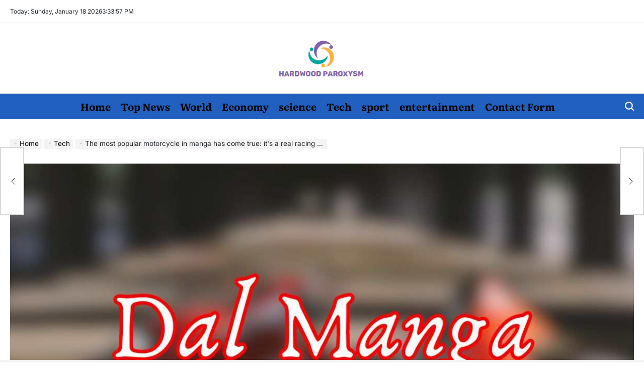

--- FILE ---
content_type: text/html; charset=UTF-8
request_url: https://hardwoodparoxysm.com/the-most-popular-motorcycle-in-manga-has-come-true-its-a-real-racing-car/
body_size: 20905
content:
<!doctype html>
<html lang="en-US">
    <head>
        <meta charset="UTF-8">
        <meta name="viewport" content="width=device-width, initial-scale=1">
        <link rel="profile" href="https://gmpg.org/xfn/11">
        <meta name='robots' content='index, follow, max-image-preview:large, max-snippet:-1, max-video-preview:-1' />

	<!-- This site is optimized with the Yoast SEO plugin v26.7 - https://yoast.com/wordpress/plugins/seo/ -->
	<title>The most popular motorcycle in manga has come true: it&#039;s a real racing car</title>
	<meta name="description" content="One of the most innovative and imaginative motorcycles ever, and so far only existing in manga, will become a reality: here&#039;s how much it will" />
	<link rel="canonical" href="https://hardwoodparoxysm.com/the-most-popular-motorcycle-in-manga-has-come-true-its-a-real-racing-car/" />
	<meta property="og:locale" content="en_US" />
	<meta property="og:type" content="article" />
	<meta property="og:title" content="The most popular motorcycle in manga has come true: it&#039;s a real racing car" />
	<meta property="og:description" content="One of the most innovative and imaginative motorcycles ever, and so far only existing in manga, will become a reality: here&#039;s how much it will" />
	<meta property="og:url" content="https://hardwoodparoxysm.com/the-most-popular-motorcycle-in-manga-has-come-true-its-a-real-racing-car/" />
	<meta property="og:site_name" content="Hardwood Paroxysm" />
	<meta property="article:published_time" content="2024-02-09T11:01:29+00:00" />
	<meta property="og:image" content="https://www.derapate.it/wp-content/uploads/2024/02/Moto-manga-realta-08022024-derapate.it_.jpg" />
	<meta name="author" content="Ambrose Sherman" />
	<meta name="twitter:card" content="summary_large_image" />
	<meta name="twitter:image" content="https://www.derapate.it/wp-content/uploads/2024/02/Moto-manga-realta-08022024-derapate.it_.jpg" />
	<meta name="twitter:label1" content="Written by" />
	<meta name="twitter:data1" content="Ambrose Sherman" />
	<meta name="twitter:label2" content="Est. reading time" />
	<meta name="twitter:data2" content="2 minutes" />
	<script type="application/ld+json" class="yoast-schema-graph">{"@context":"https://schema.org","@graph":[{"@type":"Article","@id":"https://hardwoodparoxysm.com/the-most-popular-motorcycle-in-manga-has-come-true-its-a-real-racing-car/#article","isPartOf":{"@id":"https://hardwoodparoxysm.com/the-most-popular-motorcycle-in-manga-has-come-true-its-a-real-racing-car/"},"author":{"name":"Ambrose Sherman","@id":"https://hardwoodparoxysm.com/#/schema/person/e9182e53e37b2ba134afebe083db8d7d"},"headline":"The most popular motorcycle in manga has come true: it&#39;s a real racing car","datePublished":"2024-02-09T11:01:29+00:00","mainEntityOfPage":{"@id":"https://hardwoodparoxysm.com/the-most-popular-motorcycle-in-manga-has-come-true-its-a-real-racing-car/"},"wordCount":489,"commentCount":0,"publisher":{"@id":"https://hardwoodparoxysm.com/#organization"},"image":["https://www.derapate.it/wp-content/uploads/2024/02/Moto-manga-realta-08022024-derapate.it_.jpg"],"thumbnailUrl":"https://www.derapate.it/wp-content/uploads/2024/02/Moto-manga-realta-08022024-derapate.it_.jpg","articleSection":["Tech"],"inLanguage":"en-US","potentialAction":[{"@type":"CommentAction","name":"Comment","target":["https://hardwoodparoxysm.com/the-most-popular-motorcycle-in-manga-has-come-true-its-a-real-racing-car/#respond"]}]},{"@type":"WebPage","@id":"https://hardwoodparoxysm.com/the-most-popular-motorcycle-in-manga-has-come-true-its-a-real-racing-car/","url":"https://hardwoodparoxysm.com/the-most-popular-motorcycle-in-manga-has-come-true-its-a-real-racing-car/","name":"The most popular motorcycle in manga has come true: it&#39;s a real racing car","isPartOf":{"@id":"https://hardwoodparoxysm.com/#website"},"primaryImageOfPage":"https://www.derapate.it/wp-content/uploads/2024/02/Moto-manga-realta-08022024-derapate.it_.jpg","image":["https://www.derapate.it/wp-content/uploads/2024/02/Moto-manga-realta-08022024-derapate.it_.jpg"],"thumbnailUrl":"https://www.derapate.it/wp-content/uploads/2024/02/Moto-manga-realta-08022024-derapate.it_.jpg","datePublished":"2024-02-09T11:01:29+00:00","description":"One of the most innovative and imaginative motorcycles ever, and so far only existing in manga, will become a reality: here&#39;s how much it will","inLanguage":"en-US","potentialAction":[{"@type":"ReadAction","target":["https://hardwoodparoxysm.com/the-most-popular-motorcycle-in-manga-has-come-true-its-a-real-racing-car/"]}]},{"@type":"ImageObject","inLanguage":"en-US","@id":"https://hardwoodparoxysm.com/the-most-popular-motorcycle-in-manga-has-come-true-its-a-real-racing-car/#primaryimage","url":"https://www.derapate.it/wp-content/uploads/2024/02/Moto-manga-realta-08022024-derapate.it_.jpg","contentUrl":"https://www.derapate.it/wp-content/uploads/2024/02/Moto-manga-realta-08022024-derapate.it_.jpg","caption":"The most popular motorcycle in manga has come true: it&#39;s a real racing car"},{"@type":"WebSite","@id":"https://hardwoodparoxysm.com/#website","url":"https://hardwoodparoxysm.com/","name":"Hardwood Paroxysm","description":"All Latest News For You!","publisher":{"@id":"https://hardwoodparoxysm.com/#organization"},"potentialAction":[{"@type":"SearchAction","target":{"@type":"EntryPoint","urlTemplate":"https://hardwoodparoxysm.com/?s={search_term_string}"},"query-input":{"@type":"PropertyValueSpecification","valueRequired":true,"valueName":"search_term_string"}}],"inLanguage":"en-US"},{"@type":"Organization","@id":"https://hardwoodparoxysm.com/#organization","name":"Hardwood Paroxysm","url":"https://hardwoodparoxysm.com/","logo":{"@type":"ImageObject","inLanguage":"en-US","@id":"https://hardwoodparoxysm.com/#/schema/logo/image/","url":"https://hardwoodparoxysm.com/wp-content/uploads/2021/06/Hardwood-Paroxysm-Logo.png","contentUrl":"https://hardwoodparoxysm.com/wp-content/uploads/2021/06/Hardwood-Paroxysm-Logo.png","width":388,"height":151,"caption":"Hardwood Paroxysm"},"image":{"@id":"https://hardwoodparoxysm.com/#/schema/logo/image/"}},{"@type":"Person","@id":"https://hardwoodparoxysm.com/#/schema/person/e9182e53e37b2ba134afebe083db8d7d","name":"Ambrose Sherman","image":{"@type":"ImageObject","inLanguage":"en-US","@id":"https://hardwoodparoxysm.com/#/schema/person/image/","url":"https://secure.gravatar.com/avatar/7ffd44a3cbb312280225d759fffcc21bd887ed8bcd04052c9d5ef8d7a4dec649?s=96&d=mm&r=g","contentUrl":"https://secure.gravatar.com/avatar/7ffd44a3cbb312280225d759fffcc21bd887ed8bcd04052c9d5ef8d7a4dec649?s=96&d=mm&r=g","caption":"Ambrose Sherman"},"description":"\"Unable to type with boxing gloves on. Freelance organizer. Avid analyst. Friendly troublemaker. Bacon junkie.\"","url":"https://hardwoodparoxysm.com/author/dionisio-arenas/"}]}</script>
	<!-- / Yoast SEO plugin. -->


<link rel='dns-prefetch' href='//stats.wp.com' />

<link rel="alternate" type="application/rss+xml" title="Hardwood Paroxysm &raquo; Feed" href="https://hardwoodparoxysm.com/feed/" />
<link rel="alternate" type="application/rss+xml" title="Hardwood Paroxysm &raquo; Comments Feed" href="https://hardwoodparoxysm.com/comments/feed/" />
<link rel="alternate" type="application/rss+xml" title="Hardwood Paroxysm &raquo; The most popular motorcycle in manga has come true: it&#039;s a real racing car Comments Feed" href="https://hardwoodparoxysm.com/the-most-popular-motorcycle-in-manga-has-come-true-its-a-real-racing-car/feed/" />
<link rel="alternate" title="oEmbed (JSON)" type="application/json+oembed" href="https://hardwoodparoxysm.com/wp-json/oembed/1.0/embed?url=https%3A%2F%2Fhardwoodparoxysm.com%2Fthe-most-popular-motorcycle-in-manga-has-come-true-its-a-real-racing-car%2F" />
<link rel="alternate" title="oEmbed (XML)" type="text/xml+oembed" href="https://hardwoodparoxysm.com/wp-json/oembed/1.0/embed?url=https%3A%2F%2Fhardwoodparoxysm.com%2Fthe-most-popular-motorcycle-in-manga-has-come-true-its-a-real-racing-car%2F&#038;format=xml" />
<style id='wp-img-auto-sizes-contain-inline-css'>
img:is([sizes=auto i],[sizes^="auto," i]){contain-intrinsic-size:3000px 1500px}
/*# sourceURL=wp-img-auto-sizes-contain-inline-css */
</style>
<style id='wp-emoji-styles-inline-css'>

	img.wp-smiley, img.emoji {
		display: inline !important;
		border: none !important;
		box-shadow: none !important;
		height: 1em !important;
		width: 1em !important;
		margin: 0 0.07em !important;
		vertical-align: -0.1em !important;
		background: none !important;
		padding: 0 !important;
	}
/*# sourceURL=wp-emoji-styles-inline-css */
</style>
<style id='wp-block-library-inline-css'>
:root{--wp-block-synced-color:#7a00df;--wp-block-synced-color--rgb:122,0,223;--wp-bound-block-color:var(--wp-block-synced-color);--wp-editor-canvas-background:#ddd;--wp-admin-theme-color:#007cba;--wp-admin-theme-color--rgb:0,124,186;--wp-admin-theme-color-darker-10:#006ba1;--wp-admin-theme-color-darker-10--rgb:0,107,160.5;--wp-admin-theme-color-darker-20:#005a87;--wp-admin-theme-color-darker-20--rgb:0,90,135;--wp-admin-border-width-focus:2px}@media (min-resolution:192dpi){:root{--wp-admin-border-width-focus:1.5px}}.wp-element-button{cursor:pointer}:root .has-very-light-gray-background-color{background-color:#eee}:root .has-very-dark-gray-background-color{background-color:#313131}:root .has-very-light-gray-color{color:#eee}:root .has-very-dark-gray-color{color:#313131}:root .has-vivid-green-cyan-to-vivid-cyan-blue-gradient-background{background:linear-gradient(135deg,#00d084,#0693e3)}:root .has-purple-crush-gradient-background{background:linear-gradient(135deg,#34e2e4,#4721fb 50%,#ab1dfe)}:root .has-hazy-dawn-gradient-background{background:linear-gradient(135deg,#faaca8,#dad0ec)}:root .has-subdued-olive-gradient-background{background:linear-gradient(135deg,#fafae1,#67a671)}:root .has-atomic-cream-gradient-background{background:linear-gradient(135deg,#fdd79a,#004a59)}:root .has-nightshade-gradient-background{background:linear-gradient(135deg,#330968,#31cdcf)}:root .has-midnight-gradient-background{background:linear-gradient(135deg,#020381,#2874fc)}:root{--wp--preset--font-size--normal:16px;--wp--preset--font-size--huge:42px}.has-regular-font-size{font-size:1em}.has-larger-font-size{font-size:2.625em}.has-normal-font-size{font-size:var(--wp--preset--font-size--normal)}.has-huge-font-size{font-size:var(--wp--preset--font-size--huge)}.has-text-align-center{text-align:center}.has-text-align-left{text-align:left}.has-text-align-right{text-align:right}.has-fit-text{white-space:nowrap!important}#end-resizable-editor-section{display:none}.aligncenter{clear:both}.items-justified-left{justify-content:flex-start}.items-justified-center{justify-content:center}.items-justified-right{justify-content:flex-end}.items-justified-space-between{justify-content:space-between}.screen-reader-text{border:0;clip-path:inset(50%);height:1px;margin:-1px;overflow:hidden;padding:0;position:absolute;width:1px;word-wrap:normal!important}.screen-reader-text:focus{background-color:#ddd;clip-path:none;color:#444;display:block;font-size:1em;height:auto;left:5px;line-height:normal;padding:15px 23px 14px;text-decoration:none;top:5px;width:auto;z-index:100000}html :where(.has-border-color){border-style:solid}html :where([style*=border-top-color]){border-top-style:solid}html :where([style*=border-right-color]){border-right-style:solid}html :where([style*=border-bottom-color]){border-bottom-style:solid}html :where([style*=border-left-color]){border-left-style:solid}html :where([style*=border-width]){border-style:solid}html :where([style*=border-top-width]){border-top-style:solid}html :where([style*=border-right-width]){border-right-style:solid}html :where([style*=border-bottom-width]){border-bottom-style:solid}html :where([style*=border-left-width]){border-left-style:solid}html :where(img[class*=wp-image-]){height:auto;max-width:100%}:where(figure){margin:0 0 1em}html :where(.is-position-sticky){--wp-admin--admin-bar--position-offset:var(--wp-admin--admin-bar--height,0px)}@media screen and (max-width:600px){html :where(.is-position-sticky){--wp-admin--admin-bar--position-offset:0px}}

/*# sourceURL=wp-block-library-inline-css */
</style><style id='global-styles-inline-css'>
:root{--wp--preset--aspect-ratio--square: 1;--wp--preset--aspect-ratio--4-3: 4/3;--wp--preset--aspect-ratio--3-4: 3/4;--wp--preset--aspect-ratio--3-2: 3/2;--wp--preset--aspect-ratio--2-3: 2/3;--wp--preset--aspect-ratio--16-9: 16/9;--wp--preset--aspect-ratio--9-16: 9/16;--wp--preset--color--black: #000000;--wp--preset--color--cyan-bluish-gray: #abb8c3;--wp--preset--color--white: #ffffff;--wp--preset--color--pale-pink: #f78da7;--wp--preset--color--vivid-red: #cf2e2e;--wp--preset--color--luminous-vivid-orange: #ff6900;--wp--preset--color--luminous-vivid-amber: #fcb900;--wp--preset--color--light-green-cyan: #7bdcb5;--wp--preset--color--vivid-green-cyan: #00d084;--wp--preset--color--pale-cyan-blue: #8ed1fc;--wp--preset--color--vivid-cyan-blue: #0693e3;--wp--preset--color--vivid-purple: #9b51e0;--wp--preset--gradient--vivid-cyan-blue-to-vivid-purple: linear-gradient(135deg,rgb(6,147,227) 0%,rgb(155,81,224) 100%);--wp--preset--gradient--light-green-cyan-to-vivid-green-cyan: linear-gradient(135deg,rgb(122,220,180) 0%,rgb(0,208,130) 100%);--wp--preset--gradient--luminous-vivid-amber-to-luminous-vivid-orange: linear-gradient(135deg,rgb(252,185,0) 0%,rgb(255,105,0) 100%);--wp--preset--gradient--luminous-vivid-orange-to-vivid-red: linear-gradient(135deg,rgb(255,105,0) 0%,rgb(207,46,46) 100%);--wp--preset--gradient--very-light-gray-to-cyan-bluish-gray: linear-gradient(135deg,rgb(238,238,238) 0%,rgb(169,184,195) 100%);--wp--preset--gradient--cool-to-warm-spectrum: linear-gradient(135deg,rgb(74,234,220) 0%,rgb(151,120,209) 20%,rgb(207,42,186) 40%,rgb(238,44,130) 60%,rgb(251,105,98) 80%,rgb(254,248,76) 100%);--wp--preset--gradient--blush-light-purple: linear-gradient(135deg,rgb(255,206,236) 0%,rgb(152,150,240) 100%);--wp--preset--gradient--blush-bordeaux: linear-gradient(135deg,rgb(254,205,165) 0%,rgb(254,45,45) 50%,rgb(107,0,62) 100%);--wp--preset--gradient--luminous-dusk: linear-gradient(135deg,rgb(255,203,112) 0%,rgb(199,81,192) 50%,rgb(65,88,208) 100%);--wp--preset--gradient--pale-ocean: linear-gradient(135deg,rgb(255,245,203) 0%,rgb(182,227,212) 50%,rgb(51,167,181) 100%);--wp--preset--gradient--electric-grass: linear-gradient(135deg,rgb(202,248,128) 0%,rgb(113,206,126) 100%);--wp--preset--gradient--midnight: linear-gradient(135deg,rgb(2,3,129) 0%,rgb(40,116,252) 100%);--wp--preset--font-size--small: 13px;--wp--preset--font-size--medium: 20px;--wp--preset--font-size--large: 36px;--wp--preset--font-size--x-large: 42px;--wp--preset--spacing--20: 0.44rem;--wp--preset--spacing--30: 0.67rem;--wp--preset--spacing--40: 1rem;--wp--preset--spacing--50: 1.5rem;--wp--preset--spacing--60: 2.25rem;--wp--preset--spacing--70: 3.38rem;--wp--preset--spacing--80: 5.06rem;--wp--preset--shadow--natural: 6px 6px 9px rgba(0, 0, 0, 0.2);--wp--preset--shadow--deep: 12px 12px 50px rgba(0, 0, 0, 0.4);--wp--preset--shadow--sharp: 6px 6px 0px rgba(0, 0, 0, 0.2);--wp--preset--shadow--outlined: 6px 6px 0px -3px rgb(255, 255, 255), 6px 6px rgb(0, 0, 0);--wp--preset--shadow--crisp: 6px 6px 0px rgb(0, 0, 0);}:where(.is-layout-flex){gap: 0.5em;}:where(.is-layout-grid){gap: 0.5em;}body .is-layout-flex{display: flex;}.is-layout-flex{flex-wrap: wrap;align-items: center;}.is-layout-flex > :is(*, div){margin: 0;}body .is-layout-grid{display: grid;}.is-layout-grid > :is(*, div){margin: 0;}:where(.wp-block-columns.is-layout-flex){gap: 2em;}:where(.wp-block-columns.is-layout-grid){gap: 2em;}:where(.wp-block-post-template.is-layout-flex){gap: 1.25em;}:where(.wp-block-post-template.is-layout-grid){gap: 1.25em;}.has-black-color{color: var(--wp--preset--color--black) !important;}.has-cyan-bluish-gray-color{color: var(--wp--preset--color--cyan-bluish-gray) !important;}.has-white-color{color: var(--wp--preset--color--white) !important;}.has-pale-pink-color{color: var(--wp--preset--color--pale-pink) !important;}.has-vivid-red-color{color: var(--wp--preset--color--vivid-red) !important;}.has-luminous-vivid-orange-color{color: var(--wp--preset--color--luminous-vivid-orange) !important;}.has-luminous-vivid-amber-color{color: var(--wp--preset--color--luminous-vivid-amber) !important;}.has-light-green-cyan-color{color: var(--wp--preset--color--light-green-cyan) !important;}.has-vivid-green-cyan-color{color: var(--wp--preset--color--vivid-green-cyan) !important;}.has-pale-cyan-blue-color{color: var(--wp--preset--color--pale-cyan-blue) !important;}.has-vivid-cyan-blue-color{color: var(--wp--preset--color--vivid-cyan-blue) !important;}.has-vivid-purple-color{color: var(--wp--preset--color--vivid-purple) !important;}.has-black-background-color{background-color: var(--wp--preset--color--black) !important;}.has-cyan-bluish-gray-background-color{background-color: var(--wp--preset--color--cyan-bluish-gray) !important;}.has-white-background-color{background-color: var(--wp--preset--color--white) !important;}.has-pale-pink-background-color{background-color: var(--wp--preset--color--pale-pink) !important;}.has-vivid-red-background-color{background-color: var(--wp--preset--color--vivid-red) !important;}.has-luminous-vivid-orange-background-color{background-color: var(--wp--preset--color--luminous-vivid-orange) !important;}.has-luminous-vivid-amber-background-color{background-color: var(--wp--preset--color--luminous-vivid-amber) !important;}.has-light-green-cyan-background-color{background-color: var(--wp--preset--color--light-green-cyan) !important;}.has-vivid-green-cyan-background-color{background-color: var(--wp--preset--color--vivid-green-cyan) !important;}.has-pale-cyan-blue-background-color{background-color: var(--wp--preset--color--pale-cyan-blue) !important;}.has-vivid-cyan-blue-background-color{background-color: var(--wp--preset--color--vivid-cyan-blue) !important;}.has-vivid-purple-background-color{background-color: var(--wp--preset--color--vivid-purple) !important;}.has-black-border-color{border-color: var(--wp--preset--color--black) !important;}.has-cyan-bluish-gray-border-color{border-color: var(--wp--preset--color--cyan-bluish-gray) !important;}.has-white-border-color{border-color: var(--wp--preset--color--white) !important;}.has-pale-pink-border-color{border-color: var(--wp--preset--color--pale-pink) !important;}.has-vivid-red-border-color{border-color: var(--wp--preset--color--vivid-red) !important;}.has-luminous-vivid-orange-border-color{border-color: var(--wp--preset--color--luminous-vivid-orange) !important;}.has-luminous-vivid-amber-border-color{border-color: var(--wp--preset--color--luminous-vivid-amber) !important;}.has-light-green-cyan-border-color{border-color: var(--wp--preset--color--light-green-cyan) !important;}.has-vivid-green-cyan-border-color{border-color: var(--wp--preset--color--vivid-green-cyan) !important;}.has-pale-cyan-blue-border-color{border-color: var(--wp--preset--color--pale-cyan-blue) !important;}.has-vivid-cyan-blue-border-color{border-color: var(--wp--preset--color--vivid-cyan-blue) !important;}.has-vivid-purple-border-color{border-color: var(--wp--preset--color--vivid-purple) !important;}.has-vivid-cyan-blue-to-vivid-purple-gradient-background{background: var(--wp--preset--gradient--vivid-cyan-blue-to-vivid-purple) !important;}.has-light-green-cyan-to-vivid-green-cyan-gradient-background{background: var(--wp--preset--gradient--light-green-cyan-to-vivid-green-cyan) !important;}.has-luminous-vivid-amber-to-luminous-vivid-orange-gradient-background{background: var(--wp--preset--gradient--luminous-vivid-amber-to-luminous-vivid-orange) !important;}.has-luminous-vivid-orange-to-vivid-red-gradient-background{background: var(--wp--preset--gradient--luminous-vivid-orange-to-vivid-red) !important;}.has-very-light-gray-to-cyan-bluish-gray-gradient-background{background: var(--wp--preset--gradient--very-light-gray-to-cyan-bluish-gray) !important;}.has-cool-to-warm-spectrum-gradient-background{background: var(--wp--preset--gradient--cool-to-warm-spectrum) !important;}.has-blush-light-purple-gradient-background{background: var(--wp--preset--gradient--blush-light-purple) !important;}.has-blush-bordeaux-gradient-background{background: var(--wp--preset--gradient--blush-bordeaux) !important;}.has-luminous-dusk-gradient-background{background: var(--wp--preset--gradient--luminous-dusk) !important;}.has-pale-ocean-gradient-background{background: var(--wp--preset--gradient--pale-ocean) !important;}.has-electric-grass-gradient-background{background: var(--wp--preset--gradient--electric-grass) !important;}.has-midnight-gradient-background{background: var(--wp--preset--gradient--midnight) !important;}.has-small-font-size{font-size: var(--wp--preset--font-size--small) !important;}.has-medium-font-size{font-size: var(--wp--preset--font-size--medium) !important;}.has-large-font-size{font-size: var(--wp--preset--font-size--large) !important;}.has-x-large-font-size{font-size: var(--wp--preset--font-size--x-large) !important;}
/*# sourceURL=global-styles-inline-css */
</style>

<style id='classic-theme-styles-inline-css'>
/*! This file is auto-generated */
.wp-block-button__link{color:#fff;background-color:#32373c;border-radius:9999px;box-shadow:none;text-decoration:none;padding:calc(.667em + 2px) calc(1.333em + 2px);font-size:1.125em}.wp-block-file__button{background:#32373c;color:#fff;text-decoration:none}
/*# sourceURL=/wp-includes/css/classic-themes.min.css */
</style>
<link rel='stylesheet' id='dashicons-css' href='https://hardwoodparoxysm.com/wp-includes/css/dashicons.min.css?ver=6.9' media='all' />
<link rel='stylesheet' id='admin-bar-css' href='https://hardwoodparoxysm.com/wp-includes/css/admin-bar.min.css?ver=6.9' media='all' />
<style id='admin-bar-inline-css'>

    /* Hide CanvasJS credits for P404 charts specifically */
    #p404RedirectChart .canvasjs-chart-credit {
        display: none !important;
    }
    
    #p404RedirectChart canvas {
        border-radius: 6px;
    }

    .p404-redirect-adminbar-weekly-title {
        font-weight: bold;
        font-size: 14px;
        color: #fff;
        margin-bottom: 6px;
    }

    #wpadminbar #wp-admin-bar-p404_free_top_button .ab-icon:before {
        content: "\f103";
        color: #dc3545;
        top: 3px;
    }
    
    #wp-admin-bar-p404_free_top_button .ab-item {
        min-width: 80px !important;
        padding: 0px !important;
    }
    
    /* Ensure proper positioning and z-index for P404 dropdown */
    .p404-redirect-adminbar-dropdown-wrap { 
        min-width: 0; 
        padding: 0;
        position: static !important;
    }
    
    #wpadminbar #wp-admin-bar-p404_free_top_button_dropdown {
        position: static !important;
    }
    
    #wpadminbar #wp-admin-bar-p404_free_top_button_dropdown .ab-item {
        padding: 0 !important;
        margin: 0 !important;
    }
    
    .p404-redirect-dropdown-container {
        min-width: 340px;
        padding: 18px 18px 12px 18px;
        background: #23282d !important;
        color: #fff;
        border-radius: 12px;
        box-shadow: 0 8px 32px rgba(0,0,0,0.25);
        margin-top: 10px;
        position: relative !important;
        z-index: 999999 !important;
        display: block !important;
        border: 1px solid #444;
    }
    
    /* Ensure P404 dropdown appears on hover */
    #wpadminbar #wp-admin-bar-p404_free_top_button .p404-redirect-dropdown-container { 
        display: none !important;
    }
    
    #wpadminbar #wp-admin-bar-p404_free_top_button:hover .p404-redirect-dropdown-container { 
        display: block !important;
    }
    
    #wpadminbar #wp-admin-bar-p404_free_top_button:hover #wp-admin-bar-p404_free_top_button_dropdown .p404-redirect-dropdown-container {
        display: block !important;
    }
    
    .p404-redirect-card {
        background: #2c3338;
        border-radius: 8px;
        padding: 18px 18px 12px 18px;
        box-shadow: 0 2px 8px rgba(0,0,0,0.07);
        display: flex;
        flex-direction: column;
        align-items: flex-start;
        border: 1px solid #444;
    }
    
    .p404-redirect-btn {
        display: inline-block;
        background: #dc3545;
        color: #fff !important;
        font-weight: bold;
        padding: 5px 22px;
        border-radius: 8px;
        text-decoration: none;
        font-size: 17px;
        transition: background 0.2s, box-shadow 0.2s;
        margin-top: 8px;
        box-shadow: 0 2px 8px rgba(220,53,69,0.15);
        text-align: center;
        line-height: 1.6;
    }
    
    .p404-redirect-btn:hover {
        background: #c82333;
        color: #fff !important;
        box-shadow: 0 4px 16px rgba(220,53,69,0.25);
    }
    
    /* Prevent conflicts with other admin bar dropdowns */
    #wpadminbar .ab-top-menu > li:hover > .ab-item,
    #wpadminbar .ab-top-menu > li.hover > .ab-item {
        z-index: auto;
    }
    
    #wpadminbar #wp-admin-bar-p404_free_top_button:hover > .ab-item {
        z-index: 999998 !important;
    }
    
/*# sourceURL=admin-bar-inline-css */
</style>
<link rel='stylesheet' id='newsberry-load-google-fonts-css' href='https://hardwoodparoxysm.com/wp-content/fonts/2df1875ae9c8827508c96c82a20772ca.css?ver=1.0.0' media='all' />
<link rel='stylesheet' id='swiper-css' href='https://hardwoodparoxysm.com/wp-content/themes/newsberry/assets/css/swiper-bundle.min.css?ver=6.9' media='all' />
<link rel='stylesheet' id='newsberry-style-css' href='https://hardwoodparoxysm.com/wp-content/themes/newsberry/style.css?ver=1.0.0' media='all' />
<style id='newsberry-style-inline-css'>
                
/*# sourceURL=newsberry-style-inline-css */
</style>
<link rel='stylesheet' id='newsberry-comments-css' href='https://hardwoodparoxysm.com/wp-content/themes/newsberry/assets/css/comments.css?ver=1.0.0' media='all' />
<link rel='stylesheet' id='newsberry-preloader-css' href='https://hardwoodparoxysm.com/wp-content/themes/newsberry/assets/css/preloader-style-1.css?ver=6.9' media='all' />
<script src="https://hardwoodparoxysm.com/wp-includes/js/jquery/jquery.min.js?ver=3.7.1" id="jquery-core-js" defer></script>

<script id="jquery-js-after">window.addEventListener('DOMContentLoaded', function() {
jQuery(document).ready(function() {
	jQuery(".a57bc22b14294e457af84084d441f205").click(function() {
		jQuery.post(
			"https://hardwoodparoxysm.com/wp-admin/admin-ajax.php", {
				"action": "quick_adsense_onpost_ad_click",
				"quick_adsense_onpost_ad_index": jQuery(this).attr("data-index"),
				"quick_adsense_nonce": "a2be4289ee",
			}, function(response) { }
		);
	});
});

//# sourceURL=jquery-js-after
});</script>
<link rel="https://api.w.org/" href="https://hardwoodparoxysm.com/wp-json/" /><link rel="alternate" title="JSON" type="application/json" href="https://hardwoodparoxysm.com/wp-json/wp/v2/posts/37440" /><link rel="EditURI" type="application/rsd+xml" title="RSD" href="https://hardwoodparoxysm.com/xmlrpc.php?rsd" />
<meta name="generator" content="WordPress 6.9" />
<link rel='shortlink' href='https://hardwoodparoxysm.com/?p=37440' />


<meta name="google-site-verification" content="XrUShD_886XdTar07BUVra39TU4zD8akt39fcbV5H3U" />	<style>img#wpstats{display:none}</style>
		<link rel="pingback" href="https://hardwoodparoxysm.com/xmlrpc.php"><style type="text/css">.saboxplugin-wrap{-webkit-box-sizing:border-box;-moz-box-sizing:border-box;-ms-box-sizing:border-box;box-sizing:border-box;border:1px solid #eee;width:100%;clear:both;display:block;overflow:hidden;word-wrap:break-word;position:relative}.saboxplugin-wrap .saboxplugin-gravatar{float:left;padding:0 20px 20px 20px}.saboxplugin-wrap .saboxplugin-gravatar img{max-width:100px;height:auto;border-radius:0;}.saboxplugin-wrap .saboxplugin-authorname{font-size:18px;line-height:1;margin:20px 0 0 20px;display:block}.saboxplugin-wrap .saboxplugin-authorname a{text-decoration:none}.saboxplugin-wrap .saboxplugin-authorname a:focus{outline:0}.saboxplugin-wrap .saboxplugin-desc{display:block;margin:5px 20px}.saboxplugin-wrap .saboxplugin-desc a{text-decoration:underline}.saboxplugin-wrap .saboxplugin-desc p{margin:5px 0 12px}.saboxplugin-wrap .saboxplugin-web{margin:0 20px 15px;text-align:left}.saboxplugin-wrap .sab-web-position{text-align:right}.saboxplugin-wrap .saboxplugin-web a{color:#ccc;text-decoration:none}.saboxplugin-wrap .saboxplugin-socials{position:relative;display:block;background:#fcfcfc;padding:5px;border-top:1px solid #eee}.saboxplugin-wrap .saboxplugin-socials a svg{width:20px;height:20px}.saboxplugin-wrap .saboxplugin-socials a svg .st2{fill:#fff; transform-origin:center center;}.saboxplugin-wrap .saboxplugin-socials a svg .st1{fill:rgba(0,0,0,.3)}.saboxplugin-wrap .saboxplugin-socials a:hover{opacity:.8;-webkit-transition:opacity .4s;-moz-transition:opacity .4s;-o-transition:opacity .4s;transition:opacity .4s;box-shadow:none!important;-webkit-box-shadow:none!important}.saboxplugin-wrap .saboxplugin-socials .saboxplugin-icon-color{box-shadow:none;padding:0;border:0;-webkit-transition:opacity .4s;-moz-transition:opacity .4s;-o-transition:opacity .4s;transition:opacity .4s;display:inline-block;color:#fff;font-size:0;text-decoration:inherit;margin:5px;-webkit-border-radius:0;-moz-border-radius:0;-ms-border-radius:0;-o-border-radius:0;border-radius:0;overflow:hidden}.saboxplugin-wrap .saboxplugin-socials .saboxplugin-icon-grey{text-decoration:inherit;box-shadow:none;position:relative;display:-moz-inline-stack;display:inline-block;vertical-align:middle;zoom:1;margin:10px 5px;color:#444;fill:#444}.clearfix:after,.clearfix:before{content:' ';display:table;line-height:0;clear:both}.ie7 .clearfix{zoom:1}.saboxplugin-socials.sabox-colored .saboxplugin-icon-color .sab-twitch{border-color:#38245c}.saboxplugin-socials.sabox-colored .saboxplugin-icon-color .sab-behance{border-color:#003eb0}.saboxplugin-socials.sabox-colored .saboxplugin-icon-color .sab-deviantart{border-color:#036824}.saboxplugin-socials.sabox-colored .saboxplugin-icon-color .sab-digg{border-color:#00327c}.saboxplugin-socials.sabox-colored .saboxplugin-icon-color .sab-dribbble{border-color:#ba1655}.saboxplugin-socials.sabox-colored .saboxplugin-icon-color .sab-facebook{border-color:#1e2e4f}.saboxplugin-socials.sabox-colored .saboxplugin-icon-color .sab-flickr{border-color:#003576}.saboxplugin-socials.sabox-colored .saboxplugin-icon-color .sab-github{border-color:#264874}.saboxplugin-socials.sabox-colored .saboxplugin-icon-color .sab-google{border-color:#0b51c5}.saboxplugin-socials.sabox-colored .saboxplugin-icon-color .sab-html5{border-color:#902e13}.saboxplugin-socials.sabox-colored .saboxplugin-icon-color .sab-instagram{border-color:#1630aa}.saboxplugin-socials.sabox-colored .saboxplugin-icon-color .sab-linkedin{border-color:#00344f}.saboxplugin-socials.sabox-colored .saboxplugin-icon-color .sab-pinterest{border-color:#5b040e}.saboxplugin-socials.sabox-colored .saboxplugin-icon-color .sab-reddit{border-color:#992900}.saboxplugin-socials.sabox-colored .saboxplugin-icon-color .sab-rss{border-color:#a43b0a}.saboxplugin-socials.sabox-colored .saboxplugin-icon-color .sab-sharethis{border-color:#5d8420}.saboxplugin-socials.sabox-colored .saboxplugin-icon-color .sab-soundcloud{border-color:#995200}.saboxplugin-socials.sabox-colored .saboxplugin-icon-color .sab-spotify{border-color:#0f612c}.saboxplugin-socials.sabox-colored .saboxplugin-icon-color .sab-stackoverflow{border-color:#a95009}.saboxplugin-socials.sabox-colored .saboxplugin-icon-color .sab-steam{border-color:#006388}.saboxplugin-socials.sabox-colored .saboxplugin-icon-color .sab-user_email{border-color:#b84e05}.saboxplugin-socials.sabox-colored .saboxplugin-icon-color .sab-tumblr{border-color:#10151b}.saboxplugin-socials.sabox-colored .saboxplugin-icon-color .sab-twitter{border-color:#0967a0}.saboxplugin-socials.sabox-colored .saboxplugin-icon-color .sab-vimeo{border-color:#0d7091}.saboxplugin-socials.sabox-colored .saboxplugin-icon-color .sab-windows{border-color:#003f71}.saboxplugin-socials.sabox-colored .saboxplugin-icon-color .sab-whatsapp{border-color:#003f71}.saboxplugin-socials.sabox-colored .saboxplugin-icon-color .sab-wordpress{border-color:#0f3647}.saboxplugin-socials.sabox-colored .saboxplugin-icon-color .sab-yahoo{border-color:#14002d}.saboxplugin-socials.sabox-colored .saboxplugin-icon-color .sab-youtube{border-color:#900}.saboxplugin-socials.sabox-colored .saboxplugin-icon-color .sab-xing{border-color:#000202}.saboxplugin-socials.sabox-colored .saboxplugin-icon-color .sab-mixcloud{border-color:#2475a0}.saboxplugin-socials.sabox-colored .saboxplugin-icon-color .sab-vk{border-color:#243549}.saboxplugin-socials.sabox-colored .saboxplugin-icon-color .sab-medium{border-color:#00452c}.saboxplugin-socials.sabox-colored .saboxplugin-icon-color .sab-quora{border-color:#420e00}.saboxplugin-socials.sabox-colored .saboxplugin-icon-color .sab-meetup{border-color:#9b181c}.saboxplugin-socials.sabox-colored .saboxplugin-icon-color .sab-goodreads{border-color:#000}.saboxplugin-socials.sabox-colored .saboxplugin-icon-color .sab-snapchat{border-color:#999700}.saboxplugin-socials.sabox-colored .saboxplugin-icon-color .sab-500px{border-color:#00557f}.saboxplugin-socials.sabox-colored .saboxplugin-icon-color .sab-mastodont{border-color:#185886}.sabox-plus-item{margin-bottom:20px}@media screen and (max-width:480px){.saboxplugin-wrap{text-align:center}.saboxplugin-wrap .saboxplugin-gravatar{float:none;padding:20px 0;text-align:center;margin:0 auto;display:block}.saboxplugin-wrap .saboxplugin-gravatar img{float:none;display:inline-block;display:-moz-inline-stack;vertical-align:middle;zoom:1}.saboxplugin-wrap .saboxplugin-desc{margin:0 10px 20px;text-align:center}.saboxplugin-wrap .saboxplugin-authorname{text-align:center;margin:10px 0 20px}}body .saboxplugin-authorname a,body .saboxplugin-authorname a:hover{box-shadow:none;-webkit-box-shadow:none}a.sab-profile-edit{font-size:16px!important;line-height:1!important}.sab-edit-settings a,a.sab-profile-edit{color:#0073aa!important;box-shadow:none!important;-webkit-box-shadow:none!important}.sab-edit-settings{margin-right:15px;position:absolute;right:0;z-index:2;bottom:10px;line-height:20px}.sab-edit-settings i{margin-left:5px}.saboxplugin-socials{line-height:1!important}.rtl .saboxplugin-wrap .saboxplugin-gravatar{float:right}.rtl .saboxplugin-wrap .saboxplugin-authorname{display:flex;align-items:center}.rtl .saboxplugin-wrap .saboxplugin-authorname .sab-profile-edit{margin-right:10px}.rtl .sab-edit-settings{right:auto;left:0}img.sab-custom-avatar{max-width:75px;}.saboxplugin-wrap {margin-top:0px; margin-bottom:0px; padding: 0px 0px }.saboxplugin-wrap .saboxplugin-authorname {font-size:18px; line-height:25px;}.saboxplugin-wrap .saboxplugin-desc p, .saboxplugin-wrap .saboxplugin-desc {font-size:14px !important; line-height:21px !important;}.saboxplugin-wrap .saboxplugin-web {font-size:14px;}.saboxplugin-wrap .saboxplugin-socials a svg {width:18px;height:18px;}</style><link rel="icon" href="https://hardwoodparoxysm.com/wp-content/uploads/2026/01/Hardwood-Paroxysm-Favicon.png" sizes="32x32" />
<link rel="icon" href="https://hardwoodparoxysm.com/wp-content/uploads/2026/01/Hardwood-Paroxysm-Favicon.png" sizes="192x192" />
<link rel="apple-touch-icon" href="https://hardwoodparoxysm.com/wp-content/uploads/2026/01/Hardwood-Paroxysm-Favicon.png" />
<meta name="msapplication-TileImage" content="https://hardwoodparoxysm.com/wp-content/uploads/2026/01/Hardwood-Paroxysm-Favicon.png" />

<!-- FIFU:jsonld:begin -->
<script type="application/ld+json">{"@context":"https://schema.org","@graph":[{"@type":"ImageObject","@id":"https://www.derapate.it/wp-content/uploads/2024/02/Moto-manga-realta-08022024-derapate.it_.jpg","url":"https://www.derapate.it/wp-content/uploads/2024/02/Moto-manga-realta-08022024-derapate.it_.jpg","contentUrl":"https://www.derapate.it/wp-content/uploads/2024/02/Moto-manga-realta-08022024-derapate.it_.jpg","mainEntityOfPage":"https://hardwoodparoxysm.com/the-most-popular-motorcycle-in-manga-has-come-true-its-a-real-racing-car/"}]}</script>
<!-- FIFU:jsonld:end -->
		<style id="wp-custom-css">
			.site-info,
.footer-credit,
footer .site-info {
    display: none !important;
}		</style>
		<noscript><style id="rocket-lazyload-nojs-css">.rll-youtube-player, [data-lazy-src]{display:none !important;}</style></noscript>    <link rel="preload" as="image" href="https://www.rac1.cat/files/og_thumbnail/files/fp/uploads/2024/08/29/66d05e373551d.r_d.1830-674-7455.jpeg"><link rel="preload" as="image" href="https://multiplayer.net-cdn.it/thumbs/images/2021/08/22/black-myth-wukong_7_cropped_749_420_1551_869_jpeg_1200x0_crop_q85.jpg"><link rel="preload" as="image" href="https://e-noticies.cat/filesedc/uploads/image/post/relojes-precio-luz-viernes-30-agosto-2024_1200_800.jpg"><link rel="preload" as="image" href="https://xcatalunya.cat/filesedc/uploads/image/post/nous-personatges-com-si-fos-ahir-nova-temporada_1200_800.jpg"><link rel="preload" as="image" href="https://www.derapate.it/wp-content/uploads/2024/02/Moto-manga-realta-08022024-derapate.it_.jpg"><link rel="preload" as="image" href="https://www.derapate.it/wp-content/uploads/2024/02/Moto-manga-realta-08022024-derapate.it_.jpg"><link rel="preload" as="image" href="https://multiplayer.net-cdn.it/thumbs/images/2021/08/22/black-myth-wukong_7_cropped_749_420_1551_869_jpeg_1200x0_crop_q85.jpg"><link rel="preload" as="image" href="https://www.quattromania.it/wp-content/uploads/2024/08/nilu-27-frontale-.jpg"><link rel="preload" as="image" href="https://multiplayer.net-cdn.it/thumbs/images/2021/08/22/black-myth-wukong_7_cropped_749_420_1551_869_jpeg_1200x0_crop_q85.jpg"><link rel="preload" as="image" href="https://www.andorradifusio.ad/images/noticies/andorradifusio_rtva_sequera_persisteix_sera_cada_cop_mes_822024134418.jpeg"><link rel="preload" as="image" href="https://storage.googleapis.com/fp-media/1/2024/02/Rcciardo-Racing-Bulls-2024.jpg"></head>











<body data-rsssl=1 class="wp-singular post-template-default single single-post postid-37440 single-format-standard wp-custom-logo wp-embed-responsive wp-theme-newsberry has-sidebar right-sidebar has-sticky-sidebar">
<div id="page" class="site">
    <a class="skip-link screen-reader-text" href="#site-content">Skip to content</a>
    <div id="wpi-preloader">
    <div class="wpi-preloader-wrapper">
                        <div class="site-preloader site-preloader-1"></div>
                    </div>
</div>
    <div id="wpi-topbar" class="site-topbar">
        <div class="wrapper topbar-wrapper">
            <div class="topbar-components topbar-components-left">
                                    <div class="site-topbar-component topbar-component-date">

                        Today:
                        Sunday, January 18 2026                    </div>
                                                    <div class="site-topbar-component topbar-component-clock">
                        <div class="wpi-display-clock"></div>
                    </div>
                            </div>
            <div class="topbar-components topbar-components-right">
                
                        </div>
        </div>
    </div>
<header id="masthead" class="site-header site-header-3 "
         >
    <div class="site-header-responsive has-sticky-navigation hide-on-desktop">
    <div class="wrapper header-wrapper">
        <div class="header-components header-components-left">
            <button class="toggle nav-toggle" aria-label="Menu" data-toggle-target=".menu-modal" data-toggle-body-class="showing-menu-modal" aria-expanded="false" data-set-focus=".close-nav-toggle">
                <span class="wpi-menu-icon">
                    <span></span>
                    <span></span>
                </span>
            </button><!-- .nav-toggle -->
        </div>
        <div class="header-components header-components-center">

            <div class="site-branding">
                                    <div class="site-logo">
                        <a href="https://hardwoodparoxysm.com/" class="custom-logo-link" rel="home"><img width="256" height="124" src="data:image/svg+xml,%3Csvg%20xmlns='http://www.w3.org/2000/svg'%20viewBox='0%200%20256%20124'%3E%3C/svg%3E" class="custom-logo" alt="Hardwood Paroxysm" decoding="async" data-lazy-src="https://hardwoodparoxysm.com/wp-content/uploads/2026/01/Hardwood-Paroxysm-Logo.png" /><noscript><img width="256" height="124" src="https://hardwoodparoxysm.com/wp-content/uploads/2026/01/Hardwood-Paroxysm-Logo.png" class="custom-logo" alt="Hardwood Paroxysm" decoding="async" /></noscript></a>                    </div>
                                        <div class="screen-reader-text">
                        <a href="https://hardwoodparoxysm.com/">Hardwood Paroxysm</a></div>
                                </div><!-- .site-branding -->
        </div>
        <div class="header-components header-components-right">
            <button class="toggle search-toggle" aria-label="Search" data-toggle-target=".search-modal" data-toggle-body-class="showing-search-modal" data-set-focus=".search-modal .search-field" aria-expanded="false">
                <svg class="svg-icon" aria-hidden="true" role="img" focusable="false" xmlns="http://www.w3.org/2000/svg" width="18" height="18" viewBox="0 0 18 18"><path fill="currentColor" d="M 7.117188 0.0351562 C 5.304688 0.226562 3.722656 0.960938 2.425781 2.203125 C 1.152344 3.421875 0.359375 4.964844 0.0820312 6.753906 C -0.00390625 7.304688 -0.00390625 8.445312 0.0820312 8.992188 C 0.625 12.5 3.265625 15.132812 6.785156 15.667969 C 7.335938 15.753906 8.414062 15.753906 8.964844 15.667969 C 10.148438 15.484375 11.261719 15.066406 12.179688 14.457031 C 12.375 14.328125 12.546875 14.214844 12.566406 14.207031 C 12.578125 14.199219 13.414062 15.007812 14.410156 16.003906 C 15.832031 17.421875 16.261719 17.832031 16.398438 17.898438 C 16.542969 17.964844 16.632812 17.984375 16.875 17.980469 C 17.128906 17.980469 17.203125 17.964844 17.355469 17.882812 C 17.597656 17.757812 17.777344 17.574219 17.890625 17.335938 C 17.964844 17.171875 17.984375 17.089844 17.984375 16.859375 C 17.980469 16.371094 18.011719 16.414062 15.988281 14.363281 L 14.207031 12.5625 L 14.460938 12.175781 C 15.074219 11.242188 15.484375 10.152344 15.667969 8.992188 C 15.753906 8.445312 15.753906 7.304688 15.667969 6.75 C 15.398438 4.976562 14.597656 3.421875 13.324219 2.203125 C 12.144531 1.070312 10.75 0.371094 9.125 0.101562 C 8.644531 0.0195312 7.574219 -0.015625 7.117188 0.0351562 Z M 8.941406 2.355469 C 10.972656 2.753906 12.625 4.226562 13.234375 6.1875 C 13.78125 7.953125 13.453125 9.824219 12.339844 11.285156 C 12.058594 11.65625 11.433594 12.25 11.054688 12.503906 C 9.355469 13.660156 7.1875 13.8125 5.367188 12.898438 C 2.886719 11.652344 1.691406 8.835938 2.515625 6.1875 C 3.132812 4.222656 4.796875 2.730469 6.808594 2.359375 C 7.332031 2.261719 7.398438 2.257812 8.015625 2.265625 C 8.382812 2.277344 8.683594 2.304688 8.941406 2.355469 Z M 8.941406 2.355469 " /></svg>            </button><!-- .search-toggle -->
        </div>
    </div>
</div>    <div class="site-header-desktop hide-on-tablet hide-on-mobile">
        <div class="header-branding-area">
            <div class="wrapper header-wrapper">
                <div class="header-components header-components-center">
                    
<div class="site-branding">
            <div class="site-logo">
            <a href="https://hardwoodparoxysm.com/" class="custom-logo-link" rel="home"><img width="256" height="124" src="data:image/svg+xml,%3Csvg%20xmlns='http://www.w3.org/2000/svg'%20viewBox='0%200%20256%20124'%3E%3C/svg%3E" class="custom-logo" alt="Hardwood Paroxysm" decoding="async" data-lazy-src="https://hardwoodparoxysm.com/wp-content/uploads/2026/01/Hardwood-Paroxysm-Logo.png" /><noscript><img width="256" height="124" src="https://hardwoodparoxysm.com/wp-content/uploads/2026/01/Hardwood-Paroxysm-Logo.png" class="custom-logo" alt="Hardwood Paroxysm" decoding="async" /></noscript></a>        </div>
                <h1 class="screen-reader-text">
            <a href="https://hardwoodparoxysm.com/">Hardwood Paroxysm</a></h1>
        
    </div><!-- .site-branding -->
                </div>
            </div>
        </div>
        <div class="header-navigation-area">
            <div class="wrapper header-wrapper">
                <div class="header-components header-components-left">
                                    </div>
                <div class="header-components header-components-center">

                    <div class="header-navigation-wrapper">
                                                    <nav class="primary-menu-wrapper"
                                 aria-label="Horizontal">
                                <ul class="primary-menu reset-list-style">
                                    <li id="menu-item-530" class="menu-item menu-item-type-custom menu-item-object-custom menu-item-home menu-item-530"><a href="https://hardwoodparoxysm.com">Home</a></li>
<li id="menu-item-531" class="menu-item menu-item-type-taxonomy menu-item-object-category menu-item-531"><a href="https://hardwoodparoxysm.com/top-news/">Top News</a></li>
<li id="menu-item-532" class="menu-item menu-item-type-taxonomy menu-item-object-category menu-item-532"><a href="https://hardwoodparoxysm.com/world/">World</a></li>
<li id="menu-item-533" class="menu-item menu-item-type-taxonomy menu-item-object-category menu-item-533"><a href="https://hardwoodparoxysm.com/economy/">Economy</a></li>
<li id="menu-item-534" class="menu-item menu-item-type-taxonomy menu-item-object-category menu-item-534"><a href="https://hardwoodparoxysm.com/science/">science</a></li>
<li id="menu-item-535" class="menu-item menu-item-type-taxonomy menu-item-object-category current-post-ancestor current-menu-parent current-post-parent menu-item-535"><a href="https://hardwoodparoxysm.com/tech/">Tech</a></li>
<li id="menu-item-536" class="menu-item menu-item-type-taxonomy menu-item-object-category menu-item-536"><a href="https://hardwoodparoxysm.com/sport/">sport</a></li>
<li id="menu-item-537" class="menu-item menu-item-type-taxonomy menu-item-object-category menu-item-537"><a href="https://hardwoodparoxysm.com/entertainment/">entertainment</a></li>
<li id="menu-item-2717" class="menu-item menu-item-type-post_type menu-item-object-page menu-item-2717"><a href="https://hardwoodparoxysm.com/contact-form/">Contact Form</a></li>
                                </ul>
                            </nav><!-- .primary-menu-wrapper -->
                                                </div><!-- .header-navigation-wrapper -->
                </div>
                <div class="header-components header-components-right">
                    <div class="toggle-wrapper search-toggle-wrapper">
                        <button class="toggle search-toggle desktop-search-toggle"
                                data-toggle-target=".search-modal"
                                data-toggle-body-class="showing-search-modal"
                                data-set-focus=".search-modal .search-field" aria-expanded="false">
                            <svg class="svg-icon" aria-hidden="true" role="img" focusable="false" xmlns="http://www.w3.org/2000/svg" width="18" height="18" viewBox="0 0 18 18"><path fill="currentColor" d="M 7.117188 0.0351562 C 5.304688 0.226562 3.722656 0.960938 2.425781 2.203125 C 1.152344 3.421875 0.359375 4.964844 0.0820312 6.753906 C -0.00390625 7.304688 -0.00390625 8.445312 0.0820312 8.992188 C 0.625 12.5 3.265625 15.132812 6.785156 15.667969 C 7.335938 15.753906 8.414062 15.753906 8.964844 15.667969 C 10.148438 15.484375 11.261719 15.066406 12.179688 14.457031 C 12.375 14.328125 12.546875 14.214844 12.566406 14.207031 C 12.578125 14.199219 13.414062 15.007812 14.410156 16.003906 C 15.832031 17.421875 16.261719 17.832031 16.398438 17.898438 C 16.542969 17.964844 16.632812 17.984375 16.875 17.980469 C 17.128906 17.980469 17.203125 17.964844 17.355469 17.882812 C 17.597656 17.757812 17.777344 17.574219 17.890625 17.335938 C 17.964844 17.171875 17.984375 17.089844 17.984375 16.859375 C 17.980469 16.371094 18.011719 16.414062 15.988281 14.363281 L 14.207031 12.5625 L 14.460938 12.175781 C 15.074219 11.242188 15.484375 10.152344 15.667969 8.992188 C 15.753906 8.445312 15.753906 7.304688 15.667969 6.75 C 15.398438 4.976562 14.597656 3.421875 13.324219 2.203125 C 12.144531 1.070312 10.75 0.371094 9.125 0.101562 C 8.644531 0.0195312 7.574219 -0.015625 7.117188 0.0351562 Z M 8.941406 2.355469 C 10.972656 2.753906 12.625 4.226562 13.234375 6.1875 C 13.78125 7.953125 13.453125 9.824219 12.339844 11.285156 C 12.058594 11.65625 11.433594 12.25 11.054688 12.503906 C 9.355469 13.660156 7.1875 13.8125 5.367188 12.898438 C 2.886719 11.652344 1.691406 8.835938 2.515625 6.1875 C 3.132812 4.222656 4.796875 2.730469 6.808594 2.359375 C 7.332031 2.261719 7.398438 2.257812 8.015625 2.265625 C 8.382812 2.277344 8.683594 2.304688 8.941406 2.355469 Z M 8.941406 2.355469 " /></svg>                        </button><!-- .search-toggle -->
                    </div>
                </div>
            </div>
        </div>
    </div>
</header><!-- #masthead -->
<div class="search-modal cover-modal" data-modal-target-string=".search-modal" role="dialog" aria-modal="true" aria-label="Search">
    <div class="search-modal-inner modal-inner">
        <div class="wrapper">
            <div class="search-modal-panel">
                <h2>What are You Looking For?</h2>
                <div class="search-modal-form">
                    <form role="search" aria-label="Search for:" method="get" class="search-form" action="https://hardwoodparoxysm.com/">
				<label>
					<span class="screen-reader-text">Search for:</span>
					<input type="search" class="search-field" placeholder="Search &hellip;" value="" name="s" />
				</label>
				<input type="submit" class="search-submit" value="Search" />
			</form>                </div>

                            <div class="search-modal-articles">
                                    <h2>
                        Trending News                    </h2>
                                <div class="wpi-search-articles">
                                            <article id="search-articles-45127" class="wpi-post wpi-post-default post-45127 post type-post status-publish format-standard has-post-thumbnail hentry category-science">
                                                            <div class="entry-image entry-image-medium image-hover-effect hover-effect-shine">
                                    <a class="post-thumbnail" href="https://hardwoodparoxysm.com/according-to-a-study-your-body-ages-suddenly-when-you-reach-these-two-ages/"
                                       aria-hidden="true" tabindex="-1">
                                        <img post-id="45127" fifu-featured="1" width="300" height="169" src="data:image/svg+xml,%3Csvg%20xmlns='http://www.w3.org/2000/svg'%20viewBox='0%200%20300%20169'%3E%3C/svg%3E" class="attachment-medium size-medium wp-post-image" alt="According to a study, your body ages suddenly when you reach these two ages." title="According to a study, your body ages suddenly when you reach these two ages." title="According to a study, your body ages suddenly when you reach these two ages." decoding="async" fetchpriority="high" data-lazy-src="https://www.rac1.cat/files/og_thumbnail/files/fp/uploads/2024/08/29/66d05e373551d.r_d.1830-674-7455.jpeg" /><noscript><img post-id="45127" fifu-featured="1" width="300" height="169" src="https://www.rac1.cat/files/og_thumbnail/files/fp/uploads/2024/08/29/66d05e373551d.r_d.1830-674-7455.jpeg" class="attachment-medium size-medium wp-post-image" alt="According to a study, your body ages suddenly when you reach these two ages." title="According to a study, your body ages suddenly when you reach these two ages." title="According to a study, your body ages suddenly when you reach these two ages." decoding="async" fetchpriority="high" /></noscript>                                    </a>
                                </div>
                                                        <div class="entry-details">
                                                                <h3 class="entry-title entry-title-xsmall">
                                    <a href="https://hardwoodparoxysm.com/according-to-a-study-your-body-ages-suddenly-when-you-reach-these-two-ages/">According to a study, your body ages suddenly when you reach these two ages.</a>
                                </h3>
                                <div class="entry-meta-wrapper hide-on-tablet hide-on-mobile">
                                            <div class="entry-meta entry-date posted-on">
                            <span class="screen-reader-text"></span>
            <svg class="svg-icon" aria-hidden="true" role="img" focusable="false" xmlns="http://www.w3.org/2000/svg" width="18" height="19" viewBox="0 0 18 19"><path fill="currentColor" d="M4.60069444,4.09375 L3.25,4.09375 C2.47334957,4.09375 1.84375,4.72334957 1.84375,5.5 L1.84375,7.26736111 L16.15625,7.26736111 L16.15625,5.5 C16.15625,4.72334957 15.5266504,4.09375 14.75,4.09375 L13.3993056,4.09375 L13.3993056,4.55555556 C13.3993056,5.02154581 13.0215458,5.39930556 12.5555556,5.39930556 C12.0895653,5.39930556 11.7118056,5.02154581 11.7118056,4.55555556 L11.7118056,4.09375 L6.28819444,4.09375 L6.28819444,4.55555556 C6.28819444,5.02154581 5.9104347,5.39930556 5.44444444,5.39930556 C4.97845419,5.39930556 4.60069444,5.02154581 4.60069444,4.55555556 L4.60069444,4.09375 Z M6.28819444,2.40625 L11.7118056,2.40625 L11.7118056,1 C11.7118056,0.534009742 12.0895653,0.15625 12.5555556,0.15625 C13.0215458,0.15625 13.3993056,0.534009742 13.3993056,1 L13.3993056,2.40625 L14.75,2.40625 C16.4586309,2.40625 17.84375,3.79136906 17.84375,5.5 L17.84375,15.875 C17.84375,17.5836309 16.4586309,18.96875 14.75,18.96875 L3.25,18.96875 C1.54136906,18.96875 0.15625,17.5836309 0.15625,15.875 L0.15625,5.5 C0.15625,3.79136906 1.54136906,2.40625 3.25,2.40625 L4.60069444,2.40625 L4.60069444,1 C4.60069444,0.534009742 4.97845419,0.15625 5.44444444,0.15625 C5.9104347,0.15625 6.28819444,0.534009742 6.28819444,1 L6.28819444,2.40625 Z M1.84375,8.95486111 L1.84375,15.875 C1.84375,16.6516504 2.47334957,17.28125 3.25,17.28125 L14.75,17.28125 C15.5266504,17.28125 16.15625,16.6516504 16.15625,15.875 L16.15625,8.95486111 L1.84375,8.95486111 Z" /></svg><a href="https://hardwoodparoxysm.com/according-to-a-study-your-body-ages-suddenly-when-you-reach-these-two-ages/" rel="bookmark"><time class="entry-date published" datetime="2025-10-30T16:02:27+02:00">October 30, 2025</time><time class="updated" datetime="2025-10-30T12:10:11+02:00">October 30, 2025</time></a>        </div>
                                                                                    <div class="entry-meta-separator"></div>
                                                                                <div class="entry-meta entry-author posted-by">
                            <span class="screen-reader-text">Posted by</span>
            <svg class="svg-icon" aria-hidden="true" role="img" focusable="false" xmlns="http://www.w3.org/2000/svg" width="18" height="20" viewBox="0 0 18 20"><path fill="currentColor" d="M18,19 C18,19.5522847 17.5522847,20 17,20 C16.4477153,20 16,19.5522847 16,19 L16,17 C16,15.3431458 14.6568542,14 13,14 L5,14 C3.34314575,14 2,15.3431458 2,17 L2,19 C2,19.5522847 1.55228475,20 1,20 C0.44771525,20 0,19.5522847 0,19 L0,17 C0,14.2385763 2.23857625,12 5,12 L13,12 C15.7614237,12 18,14.2385763 18,17 L18,19 Z M9,10 C6.23857625,10 4,7.76142375 4,5 C4,2.23857625 6.23857625,0 9,0 C11.7614237,0 14,2.23857625 14,5 C14,7.76142375 11.7614237,10 9,10 Z M9,8 C10.6568542,8 12,6.65685425 12,5 C12,3.34314575 10.6568542,2 9,2 C7.34314575,2 6,3.34314575 6,5 C6,6.65685425 7.34314575,8 9,8 Z" /></svg><a href="https://hardwoodparoxysm.com/author/vihaan/" class="text-decoration-reset">Shannon Bailey</a>        </div>
                                        </div>
                            </div>
                        </article>
                                            <article id="search-articles-45123" class="wpi-post wpi-post-default post-45123 post type-post status-publish format-standard has-post-thumbnail hentry category-tech">
                                                            <div class="entry-image entry-image-medium image-hover-effect hover-effect-shine">
                                    <a class="post-thumbnail" href="https://hardwoodparoxysm.com/black-legend-wukong-has-received-the-august-29-patch-which-brings-several-improvements-and-fixes/"
                                       aria-hidden="true" tabindex="-1">
                                        <img post-id="45123" fifu-featured="1" width="300" height="168" src="data:image/svg+xml,%3Csvg%20xmlns='http://www.w3.org/2000/svg'%20viewBox='0%200%20300%20168'%3E%3C/svg%3E" class="attachment-medium size-medium wp-post-image" alt="Black Legend: Wukong has received the August 29 patch, which brings several improvements and fixes." title="Black Legend: Wukong has received the August 29 patch, which brings several improvements and fixes." title="Black Legend: Wukong has received the August 29 patch, which brings several improvements and fixes." decoding="async" data-lazy-src="https://multiplayer.net-cdn.it/thumbs/images/2021/08/22/black-myth-wukong_7_cropped_749_420_1551_869_jpeg_1200x0_crop_q85.jpg" /><noscript><img post-id="45123" fifu-featured="1" width="300" height="168" src="https://multiplayer.net-cdn.it/thumbs/images/2021/08/22/black-myth-wukong_7_cropped_749_420_1551_869_jpeg_1200x0_crop_q85.jpg" class="attachment-medium size-medium wp-post-image" alt="Black Legend: Wukong has received the August 29 patch, which brings several improvements and fixes." title="Black Legend: Wukong has received the August 29 patch, which brings several improvements and fixes." title="Black Legend: Wukong has received the August 29 patch, which brings several improvements and fixes." decoding="async" /></noscript>                                    </a>
                                </div>
                                                        <div class="entry-details">
                                                                <h3 class="entry-title entry-title-xsmall">
                                    <a href="https://hardwoodparoxysm.com/black-legend-wukong-has-received-the-august-29-patch-which-brings-several-improvements-and-fixes/">Black Legend: Wukong has received the August 29 patch, which brings several improvements and fixes.</a>
                                </h3>
                                <div class="entry-meta-wrapper hide-on-tablet hide-on-mobile">
                                            <div class="entry-meta entry-date posted-on">
                            <span class="screen-reader-text"></span>
            <svg class="svg-icon" aria-hidden="true" role="img" focusable="false" xmlns="http://www.w3.org/2000/svg" width="18" height="19" viewBox="0 0 18 19"><path fill="currentColor" d="M4.60069444,4.09375 L3.25,4.09375 C2.47334957,4.09375 1.84375,4.72334957 1.84375,5.5 L1.84375,7.26736111 L16.15625,7.26736111 L16.15625,5.5 C16.15625,4.72334957 15.5266504,4.09375 14.75,4.09375 L13.3993056,4.09375 L13.3993056,4.55555556 C13.3993056,5.02154581 13.0215458,5.39930556 12.5555556,5.39930556 C12.0895653,5.39930556 11.7118056,5.02154581 11.7118056,4.55555556 L11.7118056,4.09375 L6.28819444,4.09375 L6.28819444,4.55555556 C6.28819444,5.02154581 5.9104347,5.39930556 5.44444444,5.39930556 C4.97845419,5.39930556 4.60069444,5.02154581 4.60069444,4.55555556 L4.60069444,4.09375 Z M6.28819444,2.40625 L11.7118056,2.40625 L11.7118056,1 C11.7118056,0.534009742 12.0895653,0.15625 12.5555556,0.15625 C13.0215458,0.15625 13.3993056,0.534009742 13.3993056,1 L13.3993056,2.40625 L14.75,2.40625 C16.4586309,2.40625 17.84375,3.79136906 17.84375,5.5 L17.84375,15.875 C17.84375,17.5836309 16.4586309,18.96875 14.75,18.96875 L3.25,18.96875 C1.54136906,18.96875 0.15625,17.5836309 0.15625,15.875 L0.15625,5.5 C0.15625,3.79136906 1.54136906,2.40625 3.25,2.40625 L4.60069444,2.40625 L4.60069444,1 C4.60069444,0.534009742 4.97845419,0.15625 5.44444444,0.15625 C5.9104347,0.15625 6.28819444,0.534009742 6.28819444,1 L6.28819444,2.40625 Z M1.84375,8.95486111 L1.84375,15.875 C1.84375,16.6516504 2.47334957,17.28125 3.25,17.28125 L14.75,17.28125 C15.5266504,17.28125 16.15625,16.6516504 16.15625,15.875 L16.15625,8.95486111 L1.84375,8.95486111 Z" /></svg><a href="https://hardwoodparoxysm.com/black-legend-wukong-has-received-the-august-29-patch-which-brings-several-improvements-and-fixes/" rel="bookmark"><time class="entry-date published" datetime="2025-10-30T15:50:27+02:00">October 30, 2025</time><time class="updated" datetime="2025-10-30T12:10:36+02:00">October 30, 2025</time></a>        </div>
                                                                                    <div class="entry-meta-separator"></div>
                                                                                <div class="entry-meta entry-author posted-by">
                            <span class="screen-reader-text">Posted by</span>
            <svg class="svg-icon" aria-hidden="true" role="img" focusable="false" xmlns="http://www.w3.org/2000/svg" width="18" height="20" viewBox="0 0 18 20"><path fill="currentColor" d="M18,19 C18,19.5522847 17.5522847,20 17,20 C16.4477153,20 16,19.5522847 16,19 L16,17 C16,15.3431458 14.6568542,14 13,14 L5,14 C3.34314575,14 2,15.3431458 2,17 L2,19 C2,19.5522847 1.55228475,20 1,20 C0.44771525,20 0,19.5522847 0,19 L0,17 C0,14.2385763 2.23857625,12 5,12 L13,12 C15.7614237,12 18,14.2385763 18,17 L18,19 Z M9,10 C6.23857625,10 4,7.76142375 4,5 C4,2.23857625 6.23857625,0 9,0 C11.7614237,0 14,2.23857625 14,5 C14,7.76142375 11.7614237,10 9,10 Z M9,8 C10.6568542,8 12,6.65685425 12,5 C12,3.34314575 10.6568542,2 9,2 C7.34314575,2 6,3.34314575 6,5 C6,6.65685425 7.34314575,8 9,8 Z" /></svg><a href="https://hardwoodparoxysm.com/author/dionisio-arenas/" class="text-decoration-reset">Ambrose Sherman</a>        </div>
                                        </div>
                            </div>
                        </article>
                                            <article id="search-articles-45131" class="wpi-post wpi-post-default post-45131 post type-post status-publish format-standard has-post-thumbnail hentry category-economy">
                                                            <div class="entry-image entry-image-medium image-hover-effect hover-effect-shine">
                                    <a class="post-thumbnail" href="https://hardwoodparoxysm.com/when-is-it-more-expensive-and-cheaper/"
                                       aria-hidden="true" tabindex="-1">
                                        <img post-id="45131" fifu-featured="1" width="300" height="300" src="data:image/svg+xml,%3Csvg%20xmlns='http://www.w3.org/2000/svg'%20viewBox='0%200%20300%20300'%3E%3C/svg%3E" class="attachment-medium size-medium wp-post-image" alt="When is it more expensive and cheaper?" title="When is it more expensive and cheaper?" title="When is it more expensive and cheaper?" decoding="async" data-lazy-src="https://e-noticies.cat/filesedc/uploads/image/post/relojes-precio-luz-viernes-30-agosto-2024_1200_800.jpg" /><noscript><img post-id="45131" fifu-featured="1" width="300" height="300" src="https://e-noticies.cat/filesedc/uploads/image/post/relojes-precio-luz-viernes-30-agosto-2024_1200_800.jpg" class="attachment-medium size-medium wp-post-image" alt="When is it more expensive and cheaper?" title="When is it more expensive and cheaper?" title="When is it more expensive and cheaper?" decoding="async" /></noscript>                                    </a>
                                </div>
                                                        <div class="entry-details">
                                                                <h3 class="entry-title entry-title-xsmall">
                                    <a href="https://hardwoodparoxysm.com/when-is-it-more-expensive-and-cheaper/">When is it more expensive and cheaper?</a>
                                </h3>
                                <div class="entry-meta-wrapper hide-on-tablet hide-on-mobile">
                                            <div class="entry-meta entry-date posted-on">
                            <span class="screen-reader-text"></span>
            <svg class="svg-icon" aria-hidden="true" role="img" focusable="false" xmlns="http://www.w3.org/2000/svg" width="18" height="19" viewBox="0 0 18 19"><path fill="currentColor" d="M4.60069444,4.09375 L3.25,4.09375 C2.47334957,4.09375 1.84375,4.72334957 1.84375,5.5 L1.84375,7.26736111 L16.15625,7.26736111 L16.15625,5.5 C16.15625,4.72334957 15.5266504,4.09375 14.75,4.09375 L13.3993056,4.09375 L13.3993056,4.55555556 C13.3993056,5.02154581 13.0215458,5.39930556 12.5555556,5.39930556 C12.0895653,5.39930556 11.7118056,5.02154581 11.7118056,4.55555556 L11.7118056,4.09375 L6.28819444,4.09375 L6.28819444,4.55555556 C6.28819444,5.02154581 5.9104347,5.39930556 5.44444444,5.39930556 C4.97845419,5.39930556 4.60069444,5.02154581 4.60069444,4.55555556 L4.60069444,4.09375 Z M6.28819444,2.40625 L11.7118056,2.40625 L11.7118056,1 C11.7118056,0.534009742 12.0895653,0.15625 12.5555556,0.15625 C13.0215458,0.15625 13.3993056,0.534009742 13.3993056,1 L13.3993056,2.40625 L14.75,2.40625 C16.4586309,2.40625 17.84375,3.79136906 17.84375,5.5 L17.84375,15.875 C17.84375,17.5836309 16.4586309,18.96875 14.75,18.96875 L3.25,18.96875 C1.54136906,18.96875 0.15625,17.5836309 0.15625,15.875 L0.15625,5.5 C0.15625,3.79136906 1.54136906,2.40625 3.25,2.40625 L4.60069444,2.40625 L4.60069444,1 C4.60069444,0.534009742 4.97845419,0.15625 5.44444444,0.15625 C5.9104347,0.15625 6.28819444,0.534009742 6.28819444,1 L6.28819444,2.40625 Z M1.84375,8.95486111 L1.84375,15.875 C1.84375,16.6516504 2.47334957,17.28125 3.25,17.28125 L14.75,17.28125 C15.5266504,17.28125 16.15625,16.6516504 16.15625,15.875 L16.15625,8.95486111 L1.84375,8.95486111 Z" /></svg><a href="https://hardwoodparoxysm.com/when-is-it-more-expensive-and-cheaper/" rel="bookmark"><time class="entry-date published" datetime="2025-10-29T16:18:28+02:00">October 29, 2025</time><time class="updated" datetime="2025-10-30T12:09:45+02:00">October 30, 2025</time></a>        </div>
                                                                                    <div class="entry-meta-separator"></div>
                                                                                <div class="entry-meta entry-author posted-by">
                            <span class="screen-reader-text">Posted by</span>
            <svg class="svg-icon" aria-hidden="true" role="img" focusable="false" xmlns="http://www.w3.org/2000/svg" width="18" height="20" viewBox="0 0 18 20"><path fill="currentColor" d="M18,19 C18,19.5522847 17.5522847,20 17,20 C16.4477153,20 16,19.5522847 16,19 L16,17 C16,15.3431458 14.6568542,14 13,14 L5,14 C3.34314575,14 2,15.3431458 2,17 L2,19 C2,19.5522847 1.55228475,20 1,20 C0.44771525,20 0,19.5522847 0,19 L0,17 C0,14.2385763 2.23857625,12 5,12 L13,12 C15.7614237,12 18,14.2385763 18,17 L18,19 Z M9,10 C6.23857625,10 4,7.76142375 4,5 C4,2.23857625 6.23857625,0 9,0 C11.7614237,0 14,2.23857625 14,5 C14,7.76142375 11.7614237,10 9,10 Z M9,8 C10.6568542,8 12,6.65685425 12,5 C12,3.34314575 10.6568542,2 9,2 C7.34314575,2 6,3.34314575 6,5 C6,6.65685425 7.34314575,8 9,8 Z" /></svg><a href="https://hardwoodparoxysm.com/author/vihaan/" class="text-decoration-reset">Shannon Bailey</a>        </div>
                                        </div>
                            </div>
                        </article>
                                            <article id="search-articles-45129" class="wpi-post wpi-post-default post-45129 post type-post status-publish format-standard has-post-thumbnail hentry category-entertainment">
                                                            <div class="entry-image entry-image-medium image-hover-effect hover-effect-shine">
                                    <a class="post-thumbnail" href="https://hardwoodparoxysm.com/the-legendary-faces-of-tv3-predict-the-new-season-of-com-si-fos-ahir-what-will-happen/"
                                       aria-hidden="true" tabindex="-1">
                                        <img post-id="45129" fifu-featured="1" width="300" height="300" src="data:image/svg+xml,%3Csvg%20xmlns='http://www.w3.org/2000/svg'%20viewBox='0%200%20300%20300'%3E%3C/svg%3E" class="attachment-medium size-medium wp-post-image" alt="The legendary faces of TV3 predict the new season of Com si fos ahir: what will happen?" title="The legendary faces of TV3 predict the new season of Com si fos ahir: what will happen?" title="The legendary faces of TV3 predict the new season of Com si fos ahir: what will happen?" decoding="async" data-lazy-src="https://xcatalunya.cat/filesedc/uploads/image/post/nous-personatges-com-si-fos-ahir-nova-temporada_1200_800.jpg" /><noscript><img post-id="45129" fifu-featured="1" width="300" height="300" src="https://xcatalunya.cat/filesedc/uploads/image/post/nous-personatges-com-si-fos-ahir-nova-temporada_1200_800.jpg" class="attachment-medium size-medium wp-post-image" alt="The legendary faces of TV3 predict the new season of Com si fos ahir: what will happen?" title="The legendary faces of TV3 predict the new season of Com si fos ahir: what will happen?" title="The legendary faces of TV3 predict the new season of Com si fos ahir: what will happen?" decoding="async" /></noscript>                                    </a>
                                </div>
                                                        <div class="entry-details">
                                                                <h3 class="entry-title entry-title-xsmall">
                                    <a href="https://hardwoodparoxysm.com/the-legendary-faces-of-tv3-predict-the-new-season-of-com-si-fos-ahir-what-will-happen/">The legendary faces of TV3 predict the new season of Com si fos ahir: what will happen?</a>
                                </h3>
                                <div class="entry-meta-wrapper hide-on-tablet hide-on-mobile">
                                            <div class="entry-meta entry-date posted-on">
                            <span class="screen-reader-text"></span>
            <svg class="svg-icon" aria-hidden="true" role="img" focusable="false" xmlns="http://www.w3.org/2000/svg" width="18" height="19" viewBox="0 0 18 19"><path fill="currentColor" d="M4.60069444,4.09375 L3.25,4.09375 C2.47334957,4.09375 1.84375,4.72334957 1.84375,5.5 L1.84375,7.26736111 L16.15625,7.26736111 L16.15625,5.5 C16.15625,4.72334957 15.5266504,4.09375 14.75,4.09375 L13.3993056,4.09375 L13.3993056,4.55555556 C13.3993056,5.02154581 13.0215458,5.39930556 12.5555556,5.39930556 C12.0895653,5.39930556 11.7118056,5.02154581 11.7118056,4.55555556 L11.7118056,4.09375 L6.28819444,4.09375 L6.28819444,4.55555556 C6.28819444,5.02154581 5.9104347,5.39930556 5.44444444,5.39930556 C4.97845419,5.39930556 4.60069444,5.02154581 4.60069444,4.55555556 L4.60069444,4.09375 Z M6.28819444,2.40625 L11.7118056,2.40625 L11.7118056,1 C11.7118056,0.534009742 12.0895653,0.15625 12.5555556,0.15625 C13.0215458,0.15625 13.3993056,0.534009742 13.3993056,1 L13.3993056,2.40625 L14.75,2.40625 C16.4586309,2.40625 17.84375,3.79136906 17.84375,5.5 L17.84375,15.875 C17.84375,17.5836309 16.4586309,18.96875 14.75,18.96875 L3.25,18.96875 C1.54136906,18.96875 0.15625,17.5836309 0.15625,15.875 L0.15625,5.5 C0.15625,3.79136906 1.54136906,2.40625 3.25,2.40625 L4.60069444,2.40625 L4.60069444,1 C4.60069444,0.534009742 4.97845419,0.15625 5.44444444,0.15625 C5.9104347,0.15625 6.28819444,0.534009742 6.28819444,1 L6.28819444,2.40625 Z M1.84375,8.95486111 L1.84375,15.875 C1.84375,16.6516504 2.47334957,17.28125 3.25,17.28125 L14.75,17.28125 C15.5266504,17.28125 16.15625,16.6516504 16.15625,15.875 L16.15625,8.95486111 L1.84375,8.95486111 Z" /></svg><a href="https://hardwoodparoxysm.com/the-legendary-faces-of-tv3-predict-the-new-season-of-com-si-fos-ahir-what-will-happen/" rel="bookmark"><time class="entry-date published" datetime="2025-10-29T16:16:28+02:00">October 29, 2025</time><time class="updated" datetime="2025-10-30T12:09:55+02:00">October 30, 2025</time></a>        </div>
                                                                                    <div class="entry-meta-separator"></div>
                                                                                <div class="entry-meta entry-author posted-by">
                            <span class="screen-reader-text">Posted by</span>
            <svg class="svg-icon" aria-hidden="true" role="img" focusable="false" xmlns="http://www.w3.org/2000/svg" width="18" height="20" viewBox="0 0 18 20"><path fill="currentColor" d="M18,19 C18,19.5522847 17.5522847,20 17,20 C16.4477153,20 16,19.5522847 16,19 L16,17 C16,15.3431458 14.6568542,14 13,14 L5,14 C3.34314575,14 2,15.3431458 2,17 L2,19 C2,19.5522847 1.55228475,20 1,20 C0.44771525,20 0,19.5522847 0,19 L0,17 C0,14.2385763 2.23857625,12 5,12 L13,12 C15.7614237,12 18,14.2385763 18,17 L18,19 Z M9,10 C6.23857625,10 4,7.76142375 4,5 C4,2.23857625 6.23857625,0 9,0 C11.7614237,0 14,2.23857625 14,5 C14,7.76142375 11.7614237,10 9,10 Z M9,8 C10.6568542,8 12,6.65685425 12,5 C12,3.34314575 10.6568542,2 9,2 C7.34314575,2 6,3.34314575 6,5 C6,6.65685425 7.34314575,8 9,8 Z" /></svg><a href="https://hardwoodparoxysm.com/author/muhammad/" class="text-decoration-reset">Daisy Bowen</a>        </div>
                                        </div>
                            </div>
                        </article>
                                    </div>
            </div>
    
                <button class="toggle search-untoggle close-search-toggle" data-toggle-target=".search-modal" data-toggle-body-class="showing-search-modal" data-set-focus=".search-modal .search-field">
                    <span class="screen-reader-text">
                        Close search                    </span>
                    <svg class="svg-icon" aria-hidden="true" role="img" focusable="false" xmlns="http://www.w3.org/2000/svg" width="16" height="16" viewBox="0 0 16 16"><polygon fill="currentColor" points="6.852 7.649 .399 1.195 1.445 .149 7.899 6.602 14.352 .149 15.399 1.195 8.945 7.649 15.399 14.102 14.352 15.149 7.899 8.695 1.445 15.149 .399 14.102" /></svg>                </button><!-- .search-toggle -->
            </div>
        </div>
    </div><!-- .search-modal-inner -->
</div><!-- .menu-modal -->

<div class="menu-modal cover-modal" data-modal-target-string=".menu-modal">

	<div class="menu-modal-inner modal-inner">

		<div class="menu-wrapper">

			<div class="menu-top">

				<button class="toggle close-nav-toggle" data-toggle-target=".menu-modal" data-toggle-body-class="showing-menu-modal" data-set-focus=".menu-modal">
                    <svg class="svg-icon" aria-hidden="true" role="img" focusable="false" xmlns="http://www.w3.org/2000/svg" width="16" height="16" viewBox="0 0 16 16"><polygon fill="currentColor" points="6.852 7.649 .399 1.195 1.445 .149 7.899 6.602 14.352 .149 15.399 1.195 8.945 7.649 15.399 14.102 14.352 15.149 7.899 8.695 1.445 15.149 .399 14.102" /></svg>				</button><!-- .nav-toggle -->

				
					<nav class="mobile-menu hide-on-desktop" aria-label="Mobile">

						<ul class="modal-menu reset-list-style">

						<li class="menu-item menu-item-type-custom menu-item-object-custom menu-item-home menu-item-530"><div class="ancestor-wrapper"><a href="https://hardwoodparoxysm.com">Home</a></div><!-- .ancestor-wrapper --></li>
<li class="menu-item menu-item-type-taxonomy menu-item-object-category menu-item-531"><div class="ancestor-wrapper"><a href="https://hardwoodparoxysm.com/top-news/">Top News</a></div><!-- .ancestor-wrapper --></li>
<li class="menu-item menu-item-type-taxonomy menu-item-object-category menu-item-532"><div class="ancestor-wrapper"><a href="https://hardwoodparoxysm.com/world/">World</a></div><!-- .ancestor-wrapper --></li>
<li class="menu-item menu-item-type-taxonomy menu-item-object-category menu-item-533"><div class="ancestor-wrapper"><a href="https://hardwoodparoxysm.com/economy/">Economy</a></div><!-- .ancestor-wrapper --></li>
<li class="menu-item menu-item-type-taxonomy menu-item-object-category menu-item-534"><div class="ancestor-wrapper"><a href="https://hardwoodparoxysm.com/science/">science</a></div><!-- .ancestor-wrapper --></li>
<li class="menu-item menu-item-type-taxonomy menu-item-object-category current-post-ancestor current-menu-parent current-post-parent menu-item-535"><div class="ancestor-wrapper"><a href="https://hardwoodparoxysm.com/tech/">Tech</a></div><!-- .ancestor-wrapper --></li>
<li class="menu-item menu-item-type-taxonomy menu-item-object-category menu-item-536"><div class="ancestor-wrapper"><a href="https://hardwoodparoxysm.com/sport/">sport</a></div><!-- .ancestor-wrapper --></li>
<li class="menu-item menu-item-type-taxonomy menu-item-object-category menu-item-537"><div class="ancestor-wrapper"><a href="https://hardwoodparoxysm.com/entertainment/">entertainment</a></div><!-- .ancestor-wrapper --></li>
<li class="menu-item menu-item-type-post_type menu-item-object-page menu-item-2717"><div class="ancestor-wrapper"><a href="https://hardwoodparoxysm.com/contact-form/">Contact Form</a></div><!-- .ancestor-wrapper --></li>

						</ul>

					</nav>

					
			</div><!-- .menu-top -->

			<div class="menu-bottom">
				
			</div><!-- .menu-bottom -->

                            <div class="menu-copyright">
                            <div class="copyright-info">
            © All rights reserved.            Theme NewsBerry designed by <a href="https://wpinterface.com/themes/newsberry">WPInterface</a>.        </div>
                    </div>
            		</div><!-- .menu-wrapper -->

	</div><!-- .menu-modal-inner -->

</div><!-- .menu-modal -->
    <main id="site-content" class="wpi-section" role="main">
        <div class="wrapper">
            <div class="row-group">
                <div id="primary" class="primary-area">
                    
<article id="post-37440" class="wpi-post wpi-post-default has-border-divider post-37440 post type-post status-publish format-standard has-post-thumbnail hentry category-tech">
    <div class="wpi-breadcrumb-trails hide-on-tablet hide-on-mobile"><div role="navigation" aria-label="Breadcrumbs" class="breadcrumb-trail breadcrumbs" itemprop="breadcrumb"><ul class="trail-items" itemscope itemtype="http://schema.org/BreadcrumbList"><meta name="numberOfItems" content="3" /><meta name="itemListOrder" content="Ascending" /><li itemprop="itemListElement" itemscope itemtype="http://schema.org/ListItem" class="trail-item trail-begin"><a href="https://hardwoodparoxysm.com/" rel="home" itemprop="item"><span itemprop="name">Home</span></a><meta itemprop="position" content="1" /></li><li itemprop="itemListElement" itemscope itemtype="http://schema.org/ListItem" class="trail-item"><a href="https://hardwoodparoxysm.com/tech/" itemprop="item"><span itemprop="name">Tech</span></a><meta itemprop="position" content="2" /></li><li itemprop="itemListElement" itemscope itemtype="http://schema.org/ListItem" class="trail-item trail-end"><span itemprop="item"><span itemprop="name">The most popular motorcycle in manga has come true: it&#39;s a real racing car</span></span><meta itemprop="position" content="3" /></li></ul></div></div>                <div class="entry-image image-hover-effect hover-effect-shine">
                <div class="post-thumbnail">
                    <img post-id="37440" fifu-featured="1" src="data:image/svg+xml,%3Csvg%20xmlns='http://www.w3.org/2000/svg'%20viewBox='0%200%200%200'%3E%3C/svg%3E" class="attachment-post-thumbnail size-post-thumbnail wp-post-image" alt="The most popular motorcycle in manga has come true: it&#039;s a real racing car" title="The most popular motorcycle in manga has come true: it&#039;s a real racing car" title="The most popular motorcycle in manga has come true: it&#039;s a real racing car" decoding="async" data-lazy-src="https://www.derapate.it/wp-content/uploads/2024/02/Moto-manga-realta-08022024-derapate.it_.jpg" /><noscript><img post-id="37440" fifu-featured="1" src="https://www.derapate.it/wp-content/uploads/2024/02/Moto-manga-realta-08022024-derapate.it_.jpg" class="attachment-post-thumbnail size-post-thumbnail wp-post-image" alt="The most popular motorcycle in manga has come true: it&#039;s a real racing car" title="The most popular motorcycle in manga has come true: it&#039;s a real racing car" title="The most popular motorcycle in manga has come true: it&#039;s a real racing car" decoding="async" /></noscript>                </div><!-- .post-thumbnail -->
            </div>
            <div class="entry-details">
        <header class="entry-header">
                    <div class="entry-meta entry-categories cat-links categories-has-text-color">
                            <span class="screen-reader-text">Posted in</span>
                        <a href="https://hardwoodparoxysm.com/tech/" rel="category tag" class="has-text-color">Tech</a>        </div>
                                <h1 class="entry-title entry-title-large">The most popular motorcycle in manga has come true: it&#39;s a real racing car</h1>                <div class="entry-meta-wrapper">
                            <div class="entry-meta entry-date posted-on">
                            <span class="screen-reader-text"></span>
            <a href="https://hardwoodparoxysm.com/the-most-popular-motorcycle-in-manga-has-come-true-its-a-real-racing-car/" rel="bookmark"><time class="entry-date published updated" datetime="2024-02-09T13:01:29+02:00">February 9, 2024</time></a>        </div>
        
                                    </div><!-- .entry-meta -->
                    </header><!-- .entry-header -->

        <div class="entry-content">
            <div itemprop="text">
<p><strong>One of the most innovative and imaginative motorcycles ever, and so far only existing in manga, will become a reality: here&#39;s how much it will cost</strong></p>
<p>Among the many manga and anime that have been produced, there are some collections, series, and films that have left their mark more than others. <strong>Akira</strong> It can be considered one of those on Olympus: published between 1982 and 1990, with a film released in 1988, showing a cyberpunk future that captivated viewers.  There is an element that becomes distinctive in the film: the motorcycle used by the protagonist, <strong>Shotaro Kaneda</strong>which has now become a reality. </p>
<figure id="attachment_33311" aria-describedby="caption-attachment-33311" style="width: 1190px" class="wp-caption alignnone"><img post-id="37440" fifu-featured="1" decoding="async" fetchpriority="high" class="wp-image-33311 size-full" src="data:image/svg+xml,%3Csvg%20xmlns='http://www.w3.org/2000/svg'%20viewBox='0%200%201200%20800'%3E%3C/svg%3E" alt="The most popular motorcycle in manga has come true: it&#039;s a real racing car" title="The most popular motorcycle in manga has come true: it&#039;s a real racing car" width="1200" height="800" data-lazy-srcset="https://www.derapate.it/wp-content/uploads/2024/02/Moto-manga-realta-08022024-derapate.it_.jpg 1200w, https://www.derapate.it/wp-content/uploads/2024/02/Moto-manga-realta-08022024-derapate.it_-300x200.jpg 300w, https://www.derapate.it/wp-content/uploads/2024/02/Moto-manga-realta-08022024-derapate.it_-1024x683.jpg 1024w, https://www.derapate.it/wp-content/uploads/2024/02/Moto-manga-realta-08022024-derapate.it_-768x512.jpg 768w" data-lazy-sizes="(max-width: 1200px) 100vw, 1200px" data-lazy-src="https://www.derapate.it/wp-content/uploads/2024/02/Moto-manga-realta-08022024-derapate.it_.jpg"/><noscript><img post-id="37440" fifu-featured="1" decoding="async" fetchpriority="high" class="wp-image-33311 size-full" src="https://www.derapate.it/wp-content/uploads/2024/02/Moto-manga-realta-08022024-derapate.it_.jpg" alt="The most popular motorcycle in manga has come true: it&#039;s a real racing car" title="The most popular motorcycle in manga has come true: it&#039;s a real racing car" width="1200" height="800" srcset="https://www.derapate.it/wp-content/uploads/2024/02/Moto-manga-realta-08022024-derapate.it_.jpg 1200w, https://www.derapate.it/wp-content/uploads/2024/02/Moto-manga-realta-08022024-derapate.it_-300x200.jpg 300w, https://www.derapate.it/wp-content/uploads/2024/02/Moto-manga-realta-08022024-derapate.it_-1024x683.jpg 1024w, https://www.derapate.it/wp-content/uploads/2024/02/Moto-manga-realta-08022024-derapate.it_-768x512.jpg 768w" sizes="(max-width: 1200px) 100vw, 1200px"/></noscript><figcaption id="caption-attachment-33311" class="wp-caption-text">The arrival of the motorcycle Manga dreamed of &#8211; derapate.it</figcaption></figure>
</p>
<p>You might think that a Japanese factory was the one who came up with this idea and took over the project, but in fact it was the work of a Spanish company. <strong>Bill and Bill</strong>, headquartered in Viladecans, Barcelona.  The result is incredibly identical to the model seen in the manga, and although the first example is only a prototype, it is fully functional.  For this reason, it is expected to be put into production during 2024, albeit in a limited series.</p><!--CusAds0-->
<p>Your reservation is already open and all you have to do is leave a <strong>Down payment of 5,000 euros</strong>then arriving at the final price of <strong>24,000 euros</strong>.  However, it is clearly not approved for road use.  This means that if someone can purchase it, they will only be able to use it on the track or on private property.</p>
<h2>Akira&#39;s motorcycle arrives: details</h2>
<p>It is not easy to assume the basis that was used to develop the motorcycle.  However, in an interview with RideApart, one of the creators explained that a custom chassis will be used for a car <strong>Yamaha Majesty YP250</strong>while the individual backlink is a courtesy <strong>Honda VFR 800</strong>. </p>
<figure id="attachment_33318" aria-describedby="caption-attachment-33318" style="width: 730px" class="wp-caption alignnone"><img decoding="async" class="wp-image-33318 size-full" src="data:image/svg+xml,%3Csvg%20xmlns='http://www.w3.org/2000/svg'%20viewBox='0%200%20740%20436'%3E%3C/svg%3E" alt="Moto Akira manga" width="740" height="436" data-lazy-srcset="https://www.derapate.it/wp-content/uploads/2024/02/Moto-Akira-08022024-derapate.it_.jpg 740w, https://www.derapate.it/wp-content/uploads/2024/02/Moto-Akira-08022024-derapate.it_-300x177.jpg 300w" data-lazy-sizes="(max-width: 740px) 100vw, 740px" data-lazy-src="https://www.derapate.it/wp-content/uploads/2024/02/Moto-Akira-08022024-derapate.it_.jpg"/><noscript><img decoding="async" class="wp-image-33318 size-full" src="https://www.derapate.it/wp-content/uploads/2024/02/Moto-Akira-08022024-derapate.it_.jpg" alt="Moto Akira manga" width="740" height="436" srcset="https://www.derapate.it/wp-content/uploads/2024/02/Moto-Akira-08022024-derapate.it_.jpg 740w, https://www.derapate.it/wp-content/uploads/2024/02/Moto-Akira-08022024-derapate.it_-300x177.jpg 300w" sizes="(max-width: 740px) 100vw, 740px"/></noscript><figcaption id="caption-attachment-33318" class="wp-caption-text">The Akira motorcycle is available in the market – (Photo motor.elpais.com) – derapate.it</figcaption></figure>
</p>
<p>However, almost all of the components that will be used have been created specifically for this Akira bike, which of course they are <strong>Different</strong> Than anything else on the market.  The entire fairing, which strictly respects the forms of the original, is made of carbon fiber and fiberglass;  The aluminum wheels are 17 inches and use racing tires.</p>
<p>The mechanical section is completely electric and is working on a propulsion system that integrates the motor into the wheel.  There are no technical specifications at the moment, but the company is aiming for a top speed of around 120 km/h, with a range of around 100 km.  It is not a very heavy motorcycle (170 kilograms), but its dimensions (wheelbase of more than two metres) and, above all, its distinctive riding position, have led to the provision of reverse gears to facilitate maneuvers.  Briefly, <strong>dream</strong> It can become a lot <strong>reality</strong>: If you&#39;ve always wanted this iconic motorcycle, now you can! <!-- AI CONTENT END 2 --></p>
</div>
<!--CusAds0-->
<div style="font-size: 0px; height: 0px; line-height: 0px; margin: 0; padding: 0; clear: both;"></div><div class="saboxplugin-wrap" itemtype="http://schema.org/Person" itemscope itemprop="author"><div class="saboxplugin-tab"><div class="saboxplugin-gravatar"><img decoding="async" src="data:image/svg+xml,%3Csvg%20xmlns='http://www.w3.org/2000/svg'%20viewBox='0%200%20100%20100'%3E%3C/svg%3E" width="100"  height="100" alt="" itemprop="image" data-lazy-src="https://hardwoodparoxysm.com/wp-content/uploads/2021/06/iStock_000008800503Small.jpg"><noscript><img decoding="async" src="https://hardwoodparoxysm.com/wp-content/uploads/2021/06/iStock_000008800503Small.jpg" width="100"  height="100" alt="" itemprop="image"></noscript></div><div class="saboxplugin-authorname"><a href="https://hardwoodparoxysm.com/author/dionisio-arenas/" class="vcard author" rel="author"><span class="fn">Ambrose Sherman</span></a></div><div class="saboxplugin-desc"><div itemprop="description"><p>&#8220;Unable to type with boxing gloves on. Freelance organizer. Avid analyst. Friendly troublemaker. Bacon junkie.&#8221;</p>
</div></div><div class="clearfix"></div></div></div>        </div><!-- .entry-content -->

        <footer class="entry-footer">
                    </footer><!-- .entry-footer -->
    </div>
</article><!-- #post-37440 -->

        <section class="wpi-section wpi-single-section single-related-posts">
            <header class="wpi-section-header">
                <h2 class="section-header-title header-title-single">
                    You May Also Like                </h2>
            </header>

            <div class="wpi-section-content related-posts-content">
                                    <article id="related-post-45123" class="wpi-post wpi-post-default post-45123 post type-post status-publish format-standard has-post-thumbnail hentry category-tech">
                                                    <div class="entry-image entry-image-small image-hover-effect hover-effect-shine">
                                <a class="post-thumbnail" href="https://hardwoodparoxysm.com/black-legend-wukong-has-received-the-august-29-patch-which-brings-several-improvements-and-fixes/" aria-hidden="true" tabindex="-1">
                                    <img post-id="45123" fifu-featured="1" width="640" height="358" src="data:image/svg+xml,%3Csvg%20xmlns='http://www.w3.org/2000/svg'%20viewBox='0%200%20640%20358'%3E%3C/svg%3E" class="attachment-medium_large size-medium_large wp-post-image" alt="Black Legend: Wukong has received the August 29 patch, which brings several improvements and fixes." title="Black Legend: Wukong has received the August 29 patch, which brings several improvements and fixes." title="Black Legend: Wukong has received the August 29 patch, which brings several improvements and fixes." decoding="async" data-lazy-src="https://multiplayer.net-cdn.it/thumbs/images/2021/08/22/black-myth-wukong_7_cropped_749_420_1551_869_jpeg_1200x0_crop_q85.jpg" /><noscript><img post-id="45123" fifu-featured="1" width="640" height="358" src="https://multiplayer.net-cdn.it/thumbs/images/2021/08/22/black-myth-wukong_7_cropped_749_420_1551_869_jpeg_1200x0_crop_q85.jpg" class="attachment-medium_large size-medium_large wp-post-image" alt="Black Legend: Wukong has received the August 29 patch, which brings several improvements and fixes." title="Black Legend: Wukong has received the August 29 patch, which brings several improvements and fixes." title="Black Legend: Wukong has received the August 29 patch, which brings several improvements and fixes." decoding="async" /></noscript>                                </a>
                            </div>
                                                <div class="entry-details">
                            <header class="entry-header">
                                        <div class="entry-meta entry-categories cat-links categories-has-text-color">
                            <span class="screen-reader-text">Posted in</span>
                        <a href="https://hardwoodparoxysm.com/tech/" rel="category tag" class="has-text-color">Tech</a>        </div>
        
                                <h3 class="entry-title entry-title-small"><a href="https://hardwoodparoxysm.com/black-legend-wukong-has-received-the-august-29-patch-which-brings-several-improvements-and-fixes/" rel="bookmark">Black Legend: Wukong has received the August 29 patch, which brings several improvements and fixes.</a></h3>                            </header>
                            <div class="entry-meta">

                                        <div class="entry-meta entry-date posted-on">
                            <span class="screen-reader-text"></span>
            <svg class="svg-icon" aria-hidden="true" role="img" focusable="false" xmlns="http://www.w3.org/2000/svg" width="18" height="19" viewBox="0 0 18 19"><path fill="currentColor" d="M4.60069444,4.09375 L3.25,4.09375 C2.47334957,4.09375 1.84375,4.72334957 1.84375,5.5 L1.84375,7.26736111 L16.15625,7.26736111 L16.15625,5.5 C16.15625,4.72334957 15.5266504,4.09375 14.75,4.09375 L13.3993056,4.09375 L13.3993056,4.55555556 C13.3993056,5.02154581 13.0215458,5.39930556 12.5555556,5.39930556 C12.0895653,5.39930556 11.7118056,5.02154581 11.7118056,4.55555556 L11.7118056,4.09375 L6.28819444,4.09375 L6.28819444,4.55555556 C6.28819444,5.02154581 5.9104347,5.39930556 5.44444444,5.39930556 C4.97845419,5.39930556 4.60069444,5.02154581 4.60069444,4.55555556 L4.60069444,4.09375 Z M6.28819444,2.40625 L11.7118056,2.40625 L11.7118056,1 C11.7118056,0.534009742 12.0895653,0.15625 12.5555556,0.15625 C13.0215458,0.15625 13.3993056,0.534009742 13.3993056,1 L13.3993056,2.40625 L14.75,2.40625 C16.4586309,2.40625 17.84375,3.79136906 17.84375,5.5 L17.84375,15.875 C17.84375,17.5836309 16.4586309,18.96875 14.75,18.96875 L3.25,18.96875 C1.54136906,18.96875 0.15625,17.5836309 0.15625,15.875 L0.15625,5.5 C0.15625,3.79136906 1.54136906,2.40625 3.25,2.40625 L4.60069444,2.40625 L4.60069444,1 C4.60069444,0.534009742 4.97845419,0.15625 5.44444444,0.15625 C5.9104347,0.15625 6.28819444,0.534009742 6.28819444,1 L6.28819444,2.40625 Z M1.84375,8.95486111 L1.84375,15.875 C1.84375,16.6516504 2.47334957,17.28125 3.25,17.28125 L14.75,17.28125 C15.5266504,17.28125 16.15625,16.6516504 16.15625,15.875 L16.15625,8.95486111 L1.84375,8.95486111 Z" /></svg><a href="https://hardwoodparoxysm.com/black-legend-wukong-has-received-the-august-29-patch-which-brings-several-improvements-and-fixes/" rel="bookmark"><time class="entry-date published" datetime="2025-10-30T15:50:27+02:00">October 30, 2025</time><time class="updated" datetime="2025-10-30T12:10:36+02:00">October 30, 2025</time></a>        </div>
                                        <div class="entry-meta-separator"></div>
                                        <div class="entry-meta entry-author posted-by">
                            <span class="screen-reader-text">Posted by</span>
            <svg class="svg-icon" aria-hidden="true" role="img" focusable="false" xmlns="http://www.w3.org/2000/svg" width="18" height="20" viewBox="0 0 18 20"><path fill="currentColor" d="M18,19 C18,19.5522847 17.5522847,20 17,20 C16.4477153,20 16,19.5522847 16,19 L16,17 C16,15.3431458 14.6568542,14 13,14 L5,14 C3.34314575,14 2,15.3431458 2,17 L2,19 C2,19.5522847 1.55228475,20 1,20 C0.44771525,20 0,19.5522847 0,19 L0,17 C0,14.2385763 2.23857625,12 5,12 L13,12 C15.7614237,12 18,14.2385763 18,17 L18,19 Z M9,10 C6.23857625,10 4,7.76142375 4,5 C4,2.23857625 6.23857625,0 9,0 C11.7614237,0 14,2.23857625 14,5 C14,7.76142375 11.7614237,10 9,10 Z M9,8 C10.6568542,8 12,6.65685425 12,5 C12,3.34314575 10.6568542,2 9,2 C7.34314575,2 6,3.34314575 6,5 C6,6.65685425 7.34314575,8 9,8 Z" /></svg><a href="https://hardwoodparoxysm.com/author/dionisio-arenas/" class="text-decoration-reset">Ambrose Sherman</a>        </div>
        
                            </div>
                        </div>
                    </article>
                                    <article id="related-post-45152" class="wpi-post wpi-post-default post-45152 post type-post status-publish format-standard has-post-thumbnail hentry category-tech category-world">
                                                    <div class="entry-image entry-image-small image-hover-effect hover-effect-shine">
                                <a class="post-thumbnail" href="https://hardwoodparoxysm.com/stanislav-kondrashov-voyage-vision-where-travel-meets-technology-and-imagination/" aria-hidden="true" tabindex="-1">
                                    <img width="640" height="360" src="data:image/svg+xml,%3Csvg%20xmlns='http://www.w3.org/2000/svg'%20viewBox='0%200%20640%20360'%3E%3C/svg%3E" class="attachment-medium_large size-medium_large wp-post-image" alt="Stanislav Kondrashov: Voyage &#038; Vision – Where Travel Meets Technology and Imagination" title="Stanislav Kondrashov: Voyage &#038; Vision – Where Travel Meets Technology and Imagination" decoding="async" data-lazy-srcset="https://hardwoodparoxysm.com/wp-content/uploads/2025/10/Stanislav_Kondrashov_voyage_vision_nomad-1280x720-1-768x432.jpg 768w, https://hardwoodparoxysm.com/wp-content/uploads/2025/10/Stanislav_Kondrashov_voyage_vision_nomad-1280x720-1-300x169.jpg 300w, https://hardwoodparoxysm.com/wp-content/uploads/2025/10/Stanislav_Kondrashov_voyage_vision_nomad-1280x720-1-1024x576.jpg 1024w, https://hardwoodparoxysm.com/wp-content/uploads/2025/10/Stanislav_Kondrashov_voyage_vision_nomad-1280x720-1.jpg 1280w" data-lazy-sizes="(max-width: 640px) 100vw, 640px" data-lazy-src="https://hardwoodparoxysm.com/wp-content/uploads/2025/10/Stanislav_Kondrashov_voyage_vision_nomad-1280x720-1-768x432.jpg" /><noscript><img width="640" height="360" src="https://hardwoodparoxysm.com/wp-content/uploads/2025/10/Stanislav_Kondrashov_voyage_vision_nomad-1280x720-1-768x432.jpg" class="attachment-medium_large size-medium_large wp-post-image" alt="Stanislav Kondrashov: Voyage &#038; Vision – Where Travel Meets Technology and Imagination" title="Stanislav Kondrashov: Voyage &#038; Vision – Where Travel Meets Technology and Imagination" decoding="async" srcset="https://hardwoodparoxysm.com/wp-content/uploads/2025/10/Stanislav_Kondrashov_voyage_vision_nomad-1280x720-1-768x432.jpg 768w, https://hardwoodparoxysm.com/wp-content/uploads/2025/10/Stanislav_Kondrashov_voyage_vision_nomad-1280x720-1-300x169.jpg 300w, https://hardwoodparoxysm.com/wp-content/uploads/2025/10/Stanislav_Kondrashov_voyage_vision_nomad-1280x720-1-1024x576.jpg 1024w, https://hardwoodparoxysm.com/wp-content/uploads/2025/10/Stanislav_Kondrashov_voyage_vision_nomad-1280x720-1.jpg 1280w" sizes="(max-width: 640px) 100vw, 640px" /></noscript>                                </a>
                            </div>
                                                <div class="entry-details">
                            <header class="entry-header">
                                        <div class="entry-meta entry-categories cat-links categories-has-text-color">
                            <span class="screen-reader-text">Posted in</span>
                        <a href="https://hardwoodparoxysm.com/tech/" rel="category tag" class="has-text-color">Tech</a>        </div>
        
                                <h3 class="entry-title entry-title-small"><a href="https://hardwoodparoxysm.com/stanislav-kondrashov-voyage-vision-where-travel-meets-technology-and-imagination/" rel="bookmark">Stanislav Kondrashov: Voyage &#038; Vision – Where Travel Meets Technology and Imagination</a></h3>                            </header>
                            <div class="entry-meta">

                                        <div class="entry-meta entry-date posted-on">
                            <span class="screen-reader-text"></span>
            <svg class="svg-icon" aria-hidden="true" role="img" focusable="false" xmlns="http://www.w3.org/2000/svg" width="18" height="19" viewBox="0 0 18 19"><path fill="currentColor" d="M4.60069444,4.09375 L3.25,4.09375 C2.47334957,4.09375 1.84375,4.72334957 1.84375,5.5 L1.84375,7.26736111 L16.15625,7.26736111 L16.15625,5.5 C16.15625,4.72334957 15.5266504,4.09375 14.75,4.09375 L13.3993056,4.09375 L13.3993056,4.55555556 C13.3993056,5.02154581 13.0215458,5.39930556 12.5555556,5.39930556 C12.0895653,5.39930556 11.7118056,5.02154581 11.7118056,4.55555556 L11.7118056,4.09375 L6.28819444,4.09375 L6.28819444,4.55555556 C6.28819444,5.02154581 5.9104347,5.39930556 5.44444444,5.39930556 C4.97845419,5.39930556 4.60069444,5.02154581 4.60069444,4.55555556 L4.60069444,4.09375 Z M6.28819444,2.40625 L11.7118056,2.40625 L11.7118056,1 C11.7118056,0.534009742 12.0895653,0.15625 12.5555556,0.15625 C13.0215458,0.15625 13.3993056,0.534009742 13.3993056,1 L13.3993056,2.40625 L14.75,2.40625 C16.4586309,2.40625 17.84375,3.79136906 17.84375,5.5 L17.84375,15.875 C17.84375,17.5836309 16.4586309,18.96875 14.75,18.96875 L3.25,18.96875 C1.54136906,18.96875 0.15625,17.5836309 0.15625,15.875 L0.15625,5.5 C0.15625,3.79136906 1.54136906,2.40625 3.25,2.40625 L4.60069444,2.40625 L4.60069444,1 C4.60069444,0.534009742 4.97845419,0.15625 5.44444444,0.15625 C5.9104347,0.15625 6.28819444,0.534009742 6.28819444,1 L6.28819444,2.40625 Z M1.84375,8.95486111 L1.84375,15.875 C1.84375,16.6516504 2.47334957,17.28125 3.25,17.28125 L14.75,17.28125 C15.5266504,17.28125 16.15625,16.6516504 16.15625,15.875 L16.15625,8.95486111 L1.84375,8.95486111 Z" /></svg><a href="https://hardwoodparoxysm.com/stanislav-kondrashov-voyage-vision-where-travel-meets-technology-and-imagination/" rel="bookmark"><time class="entry-date published" datetime="2025-10-17T14:00:57+02:00">October 17, 2025</time><time class="updated" datetime="2025-10-17T14:04:25+02:00">October 17, 2025</time></a>        </div>
                                        <div class="entry-meta-separator"></div>
                                        <div class="entry-meta entry-author posted-by">
                            <span class="screen-reader-text">Posted by</span>
            <svg class="svg-icon" aria-hidden="true" role="img" focusable="false" xmlns="http://www.w3.org/2000/svg" width="18" height="20" viewBox="0 0 18 20"><path fill="currentColor" d="M18,19 C18,19.5522847 17.5522847,20 17,20 C16.4477153,20 16,19.5522847 16,19 L16,17 C16,15.3431458 14.6568542,14 13,14 L5,14 C3.34314575,14 2,15.3431458 2,17 L2,19 C2,19.5522847 1.55228475,20 1,20 C0.44771525,20 0,19.5522847 0,19 L0,17 C0,14.2385763 2.23857625,12 5,12 L13,12 C15.7614237,12 18,14.2385763 18,17 L18,19 Z M9,10 C6.23857625,10 4,7.76142375 4,5 C4,2.23857625 6.23857625,0 9,0 C11.7614237,0 14,2.23857625 14,5 C14,7.76142375 11.7614237,10 9,10 Z M9,8 C10.6568542,8 12,6.65685425 12,5 C12,3.34314575 10.6568542,2 9,2 C7.34314575,2 6,3.34314575 6,5 C6,6.65685425 7.34314575,8 9,8 Z" /></svg><a href="https://hardwoodparoxysm.com/author/dionisio-arenas/" class="text-decoration-reset">Ambrose Sherman</a>        </div>
        
                            </div>
                        </div>
                    </article>
                                    <article id="related-post-45110" class="wpi-post wpi-post-default post-45110 post type-post status-publish format-standard has-post-thumbnail hentry category-tech">
                                                    <div class="entry-image entry-image-small image-hover-effect hover-effect-shine">
                                <a class="post-thumbnail" href="https://hardwoodparoxysm.com/revolution-on-four-wheels-the-new-supercar-with-more-than-1000-horsepower-and-exceeds-400-km-h/" aria-hidden="true" tabindex="-1">
                                    <img post-id="45110" fifu-featured="1" width="768" src="data:image/svg+xml,%3Csvg%20xmlns='http://www.w3.org/2000/svg'%20viewBox='0%200%20768%200'%3E%3C/svg%3E" class="attachment-medium_large size-medium_large wp-post-image" alt="Revolution on four wheels: The new supercar with more than 1,000 horsepower and exceeds 400 km/h" title="Revolution on four wheels: The new supercar with more than 1,000 horsepower and exceeds 400 km/h" title="Revolution on four wheels: The new supercar with more than 1,000 horsepower and exceeds 400 km/h" decoding="async" data-lazy-src="https://www.quattromania.it/wp-content/uploads/2024/08/nilu-27-frontale-.jpg" /><noscript><img post-id="45110" fifu-featured="1" width="768" src="https://www.quattromania.it/wp-content/uploads/2024/08/nilu-27-frontale-.jpg" class="attachment-medium_large size-medium_large wp-post-image" alt="Revolution on four wheels: The new supercar with more than 1,000 horsepower and exceeds 400 km/h" title="Revolution on four wheels: The new supercar with more than 1,000 horsepower and exceeds 400 km/h" title="Revolution on four wheels: The new supercar with more than 1,000 horsepower and exceeds 400 km/h" decoding="async" /></noscript>                                </a>
                            </div>
                                                <div class="entry-details">
                            <header class="entry-header">
                                        <div class="entry-meta entry-categories cat-links categories-has-text-color">
                            <span class="screen-reader-text">Posted in</span>
                        <a href="https://hardwoodparoxysm.com/tech/" rel="category tag" class="has-text-color">Tech</a>        </div>
        
                                <h3 class="entry-title entry-title-small"><a href="https://hardwoodparoxysm.com/revolution-on-four-wheels-the-new-supercar-with-more-than-1000-horsepower-and-exceeds-400-km-h/" rel="bookmark">Revolution on four wheels: The new supercar with more than 1,000 horsepower and exceeds 400 km/h</a></h3>                            </header>
                            <div class="entry-meta">

                                        <div class="entry-meta entry-date posted-on">
                            <span class="screen-reader-text"></span>
            <svg class="svg-icon" aria-hidden="true" role="img" focusable="false" xmlns="http://www.w3.org/2000/svg" width="18" height="19" viewBox="0 0 18 19"><path fill="currentColor" d="M4.60069444,4.09375 L3.25,4.09375 C2.47334957,4.09375 1.84375,4.72334957 1.84375,5.5 L1.84375,7.26736111 L16.15625,7.26736111 L16.15625,5.5 C16.15625,4.72334957 15.5266504,4.09375 14.75,4.09375 L13.3993056,4.09375 L13.3993056,4.55555556 C13.3993056,5.02154581 13.0215458,5.39930556 12.5555556,5.39930556 C12.0895653,5.39930556 11.7118056,5.02154581 11.7118056,4.55555556 L11.7118056,4.09375 L6.28819444,4.09375 L6.28819444,4.55555556 C6.28819444,5.02154581 5.9104347,5.39930556 5.44444444,5.39930556 C4.97845419,5.39930556 4.60069444,5.02154581 4.60069444,4.55555556 L4.60069444,4.09375 Z M6.28819444,2.40625 L11.7118056,2.40625 L11.7118056,1 C11.7118056,0.534009742 12.0895653,0.15625 12.5555556,0.15625 C13.0215458,0.15625 13.3993056,0.534009742 13.3993056,1 L13.3993056,2.40625 L14.75,2.40625 C16.4586309,2.40625 17.84375,3.79136906 17.84375,5.5 L17.84375,15.875 C17.84375,17.5836309 16.4586309,18.96875 14.75,18.96875 L3.25,18.96875 C1.54136906,18.96875 0.15625,17.5836309 0.15625,15.875 L0.15625,5.5 C0.15625,3.79136906 1.54136906,2.40625 3.25,2.40625 L4.60069444,2.40625 L4.60069444,1 C4.60069444,0.534009742 4.97845419,0.15625 5.44444444,0.15625 C5.9104347,0.15625 6.28819444,0.534009742 6.28819444,1 L6.28819444,2.40625 Z M1.84375,8.95486111 L1.84375,15.875 C1.84375,16.6516504 2.47334957,17.28125 3.25,17.28125 L14.75,17.28125 C15.5266504,17.28125 16.15625,16.6516504 16.15625,15.875 L16.15625,8.95486111 L1.84375,8.95486111 Z" /></svg><a href="https://hardwoodparoxysm.com/revolution-on-four-wheels-the-new-supercar-with-more-than-1000-horsepower-and-exceeds-400-km-h/" rel="bookmark"><time class="entry-date published updated" datetime="2024-08-29T07:49:29+02:00">August 29, 2024</time></a>        </div>
                                        <div class="entry-meta-separator"></div>
                                        <div class="entry-meta entry-author posted-by">
                            <span class="screen-reader-text">Posted by</span>
            <svg class="svg-icon" aria-hidden="true" role="img" focusable="false" xmlns="http://www.w3.org/2000/svg" width="18" height="20" viewBox="0 0 18 20"><path fill="currentColor" d="M18,19 C18,19.5522847 17.5522847,20 17,20 C16.4477153,20 16,19.5522847 16,19 L16,17 C16,15.3431458 14.6568542,14 13,14 L5,14 C3.34314575,14 2,15.3431458 2,17 L2,19 C2,19.5522847 1.55228475,20 1,20 C0.44771525,20 0,19.5522847 0,19 L0,17 C0,14.2385763 2.23857625,12 5,12 L13,12 C15.7614237,12 18,14.2385763 18,17 L18,19 Z M9,10 C6.23857625,10 4,7.76142375 4,5 C4,2.23857625 6.23857625,0 9,0 C11.7614237,0 14,2.23857625 14,5 C14,7.76142375 11.7614237,10 9,10 Z M9,8 C10.6568542,8 12,6.65685425 12,5 C12,3.34314575 10.6568542,2 9,2 C7.34314575,2 6,3.34314575 6,5 C6,6.65685425 7.34314575,8 9,8 Z" /></svg><a href="https://hardwoodparoxysm.com/author/dionisio-arenas/" class="text-decoration-reset">Ambrose Sherman</a>        </div>
        
                            </div>
                        </div>
                    </article>
                            </div>
        </section>

        <section class="wpi-section wpi-single-section single-author-posts">
        <header class="wpi-section-header">
            <h2 class="section-header-title header-title-single">
                More From Author            </h2>
        </header>
        <div class="wpi-section-content author-posts-content">
                            <article id="author-post-45123" class="wpi-post wpi-post-default post-45123 post type-post status-publish format-standard has-post-thumbnail hentry category-tech">
                                            <div class="entry-image entry-image-small image-hover-effect hover-effect-shine">
                            <a class="post-thumbnail" href="https://hardwoodparoxysm.com/black-legend-wukong-has-received-the-august-29-patch-which-brings-several-improvements-and-fixes/" aria-hidden="true" tabindex="-1">
                                <img post-id="45123" fifu-featured="1" width="640" height="358" src="data:image/svg+xml,%3Csvg%20xmlns='http://www.w3.org/2000/svg'%20viewBox='0%200%20640%20358'%3E%3C/svg%3E" class="attachment-medium_large size-medium_large wp-post-image" alt="Black Legend: Wukong has received the August 29 patch, which brings several improvements and fixes." title="Black Legend: Wukong has received the August 29 patch, which brings several improvements and fixes." title="Black Legend: Wukong has received the August 29 patch, which brings several improvements and fixes." decoding="async" data-lazy-src="https://multiplayer.net-cdn.it/thumbs/images/2021/08/22/black-myth-wukong_7_cropped_749_420_1551_869_jpeg_1200x0_crop_q85.jpg" /><noscript><img post-id="45123" fifu-featured="1" width="640" height="358" src="https://multiplayer.net-cdn.it/thumbs/images/2021/08/22/black-myth-wukong_7_cropped_749_420_1551_869_jpeg_1200x0_crop_q85.jpg" class="attachment-medium_large size-medium_large wp-post-image" alt="Black Legend: Wukong has received the August 29 patch, which brings several improvements and fixes." title="Black Legend: Wukong has received the August 29 patch, which brings several improvements and fixes." title="Black Legend: Wukong has received the August 29 patch, which brings several improvements and fixes." decoding="async" /></noscript>                            </a>
                        </div>
                                        <div class="entry-details">
                                <div class="entry-meta entry-categories cat-links categories-has-text-color">
                            <span class="screen-reader-text">Posted in</span>
                        <a href="https://hardwoodparoxysm.com/tech/" rel="category tag" class="has-text-color">Tech</a>        </div>
                                <header class="entry-header">
                            <h3 class="entry-title entry-title-small"><a href="https://hardwoodparoxysm.com/black-legend-wukong-has-received-the-august-29-patch-which-brings-several-improvements-and-fixes/" rel="bookmark">Black Legend: Wukong has received the August 29 patch, which brings several improvements and fixes.</a></h3>                        </header>
                        <div class="entry-meta">
                            
                                    <div class="entry-meta entry-date posted-on">
                            <span class="screen-reader-text"></span>
            <svg class="svg-icon" aria-hidden="true" role="img" focusable="false" xmlns="http://www.w3.org/2000/svg" width="18" height="19" viewBox="0 0 18 19"><path fill="currentColor" d="M4.60069444,4.09375 L3.25,4.09375 C2.47334957,4.09375 1.84375,4.72334957 1.84375,5.5 L1.84375,7.26736111 L16.15625,7.26736111 L16.15625,5.5 C16.15625,4.72334957 15.5266504,4.09375 14.75,4.09375 L13.3993056,4.09375 L13.3993056,4.55555556 C13.3993056,5.02154581 13.0215458,5.39930556 12.5555556,5.39930556 C12.0895653,5.39930556 11.7118056,5.02154581 11.7118056,4.55555556 L11.7118056,4.09375 L6.28819444,4.09375 L6.28819444,4.55555556 C6.28819444,5.02154581 5.9104347,5.39930556 5.44444444,5.39930556 C4.97845419,5.39930556 4.60069444,5.02154581 4.60069444,4.55555556 L4.60069444,4.09375 Z M6.28819444,2.40625 L11.7118056,2.40625 L11.7118056,1 C11.7118056,0.534009742 12.0895653,0.15625 12.5555556,0.15625 C13.0215458,0.15625 13.3993056,0.534009742 13.3993056,1 L13.3993056,2.40625 L14.75,2.40625 C16.4586309,2.40625 17.84375,3.79136906 17.84375,5.5 L17.84375,15.875 C17.84375,17.5836309 16.4586309,18.96875 14.75,18.96875 L3.25,18.96875 C1.54136906,18.96875 0.15625,17.5836309 0.15625,15.875 L0.15625,5.5 C0.15625,3.79136906 1.54136906,2.40625 3.25,2.40625 L4.60069444,2.40625 L4.60069444,1 C4.60069444,0.534009742 4.97845419,0.15625 5.44444444,0.15625 C5.9104347,0.15625 6.28819444,0.534009742 6.28819444,1 L6.28819444,2.40625 Z M1.84375,8.95486111 L1.84375,15.875 C1.84375,16.6516504 2.47334957,17.28125 3.25,17.28125 L14.75,17.28125 C15.5266504,17.28125 16.15625,16.6516504 16.15625,15.875 L16.15625,8.95486111 L1.84375,8.95486111 Z" /></svg><a href="https://hardwoodparoxysm.com/black-legend-wukong-has-received-the-august-29-patch-which-brings-several-improvements-and-fixes/" rel="bookmark"><time class="entry-date published" datetime="2025-10-30T15:50:27+02:00">October 30, 2025</time><time class="updated" datetime="2025-10-30T12:10:36+02:00">October 30, 2025</time></a>        </div>
                                    <div class="entry-meta-separator"></div>
                                    <div class="entry-meta entry-author posted-by">
                            <span class="screen-reader-text">Posted by</span>
            <svg class="svg-icon" aria-hidden="true" role="img" focusable="false" xmlns="http://www.w3.org/2000/svg" width="18" height="20" viewBox="0 0 18 20"><path fill="currentColor" d="M18,19 C18,19.5522847 17.5522847,20 17,20 C16.4477153,20 16,19.5522847 16,19 L16,17 C16,15.3431458 14.6568542,14 13,14 L5,14 C3.34314575,14 2,15.3431458 2,17 L2,19 C2,19.5522847 1.55228475,20 1,20 C0.44771525,20 0,19.5522847 0,19 L0,17 C0,14.2385763 2.23857625,12 5,12 L13,12 C15.7614237,12 18,14.2385763 18,17 L18,19 Z M9,10 C6.23857625,10 4,7.76142375 4,5 C4,2.23857625 6.23857625,0 9,0 C11.7614237,0 14,2.23857625 14,5 C14,7.76142375 11.7614237,10 9,10 Z M9,8 C10.6568542,8 12,6.65685425 12,5 C12,3.34314575 10.6568542,2 9,2 C7.34314575,2 6,3.34314575 6,5 C6,6.65685425 7.34314575,8 9,8 Z" /></svg><a href="https://hardwoodparoxysm.com/author/dionisio-arenas/" class="text-decoration-reset">Ambrose Sherman</a>        </div>
                                </div>
                    </div>
                </article>
                            <article id="author-post-45152" class="wpi-post wpi-post-default post-45152 post type-post status-publish format-standard has-post-thumbnail hentry category-tech category-world">
                                            <div class="entry-image entry-image-small image-hover-effect hover-effect-shine">
                            <a class="post-thumbnail" href="https://hardwoodparoxysm.com/stanislav-kondrashov-voyage-vision-where-travel-meets-technology-and-imagination/" aria-hidden="true" tabindex="-1">
                                <img width="640" height="360" src="data:image/svg+xml,%3Csvg%20xmlns='http://www.w3.org/2000/svg'%20viewBox='0%200%20640%20360'%3E%3C/svg%3E" class="attachment-medium_large size-medium_large wp-post-image" alt="Stanislav Kondrashov: Voyage &#038; Vision – Where Travel Meets Technology and Imagination" title="Stanislav Kondrashov: Voyage &#038; Vision – Where Travel Meets Technology and Imagination" decoding="async" data-lazy-srcset="https://hardwoodparoxysm.com/wp-content/uploads/2025/10/Stanislav_Kondrashov_voyage_vision_nomad-1280x720-1-768x432.jpg 768w, https://hardwoodparoxysm.com/wp-content/uploads/2025/10/Stanislav_Kondrashov_voyage_vision_nomad-1280x720-1-300x169.jpg 300w, https://hardwoodparoxysm.com/wp-content/uploads/2025/10/Stanislav_Kondrashov_voyage_vision_nomad-1280x720-1-1024x576.jpg 1024w, https://hardwoodparoxysm.com/wp-content/uploads/2025/10/Stanislav_Kondrashov_voyage_vision_nomad-1280x720-1.jpg 1280w" data-lazy-sizes="(max-width: 640px) 100vw, 640px" data-lazy-src="https://hardwoodparoxysm.com/wp-content/uploads/2025/10/Stanislav_Kondrashov_voyage_vision_nomad-1280x720-1-768x432.jpg" /><noscript><img width="640" height="360" src="https://hardwoodparoxysm.com/wp-content/uploads/2025/10/Stanislav_Kondrashov_voyage_vision_nomad-1280x720-1-768x432.jpg" class="attachment-medium_large size-medium_large wp-post-image" alt="Stanislav Kondrashov: Voyage &#038; Vision – Where Travel Meets Technology and Imagination" title="Stanislav Kondrashov: Voyage &#038; Vision – Where Travel Meets Technology and Imagination" decoding="async" srcset="https://hardwoodparoxysm.com/wp-content/uploads/2025/10/Stanislav_Kondrashov_voyage_vision_nomad-1280x720-1-768x432.jpg 768w, https://hardwoodparoxysm.com/wp-content/uploads/2025/10/Stanislav_Kondrashov_voyage_vision_nomad-1280x720-1-300x169.jpg 300w, https://hardwoodparoxysm.com/wp-content/uploads/2025/10/Stanislav_Kondrashov_voyage_vision_nomad-1280x720-1-1024x576.jpg 1024w, https://hardwoodparoxysm.com/wp-content/uploads/2025/10/Stanislav_Kondrashov_voyage_vision_nomad-1280x720-1.jpg 1280w" sizes="(max-width: 640px) 100vw, 640px" /></noscript>                            </a>
                        </div>
                                        <div class="entry-details">
                                <div class="entry-meta entry-categories cat-links categories-has-text-color">
                            <span class="screen-reader-text">Posted in</span>
                        <a href="https://hardwoodparoxysm.com/tech/" rel="category tag" class="has-text-color">Tech</a>        </div>
                                <header class="entry-header">
                            <h3 class="entry-title entry-title-small"><a href="https://hardwoodparoxysm.com/stanislav-kondrashov-voyage-vision-where-travel-meets-technology-and-imagination/" rel="bookmark">Stanislav Kondrashov: Voyage &#038; Vision – Where Travel Meets Technology and Imagination</a></h3>                        </header>
                        <div class="entry-meta">
                            
                                    <div class="entry-meta entry-date posted-on">
                            <span class="screen-reader-text"></span>
            <svg class="svg-icon" aria-hidden="true" role="img" focusable="false" xmlns="http://www.w3.org/2000/svg" width="18" height="19" viewBox="0 0 18 19"><path fill="currentColor" d="M4.60069444,4.09375 L3.25,4.09375 C2.47334957,4.09375 1.84375,4.72334957 1.84375,5.5 L1.84375,7.26736111 L16.15625,7.26736111 L16.15625,5.5 C16.15625,4.72334957 15.5266504,4.09375 14.75,4.09375 L13.3993056,4.09375 L13.3993056,4.55555556 C13.3993056,5.02154581 13.0215458,5.39930556 12.5555556,5.39930556 C12.0895653,5.39930556 11.7118056,5.02154581 11.7118056,4.55555556 L11.7118056,4.09375 L6.28819444,4.09375 L6.28819444,4.55555556 C6.28819444,5.02154581 5.9104347,5.39930556 5.44444444,5.39930556 C4.97845419,5.39930556 4.60069444,5.02154581 4.60069444,4.55555556 L4.60069444,4.09375 Z M6.28819444,2.40625 L11.7118056,2.40625 L11.7118056,1 C11.7118056,0.534009742 12.0895653,0.15625 12.5555556,0.15625 C13.0215458,0.15625 13.3993056,0.534009742 13.3993056,1 L13.3993056,2.40625 L14.75,2.40625 C16.4586309,2.40625 17.84375,3.79136906 17.84375,5.5 L17.84375,15.875 C17.84375,17.5836309 16.4586309,18.96875 14.75,18.96875 L3.25,18.96875 C1.54136906,18.96875 0.15625,17.5836309 0.15625,15.875 L0.15625,5.5 C0.15625,3.79136906 1.54136906,2.40625 3.25,2.40625 L4.60069444,2.40625 L4.60069444,1 C4.60069444,0.534009742 4.97845419,0.15625 5.44444444,0.15625 C5.9104347,0.15625 6.28819444,0.534009742 6.28819444,1 L6.28819444,2.40625 Z M1.84375,8.95486111 L1.84375,15.875 C1.84375,16.6516504 2.47334957,17.28125 3.25,17.28125 L14.75,17.28125 C15.5266504,17.28125 16.15625,16.6516504 16.15625,15.875 L16.15625,8.95486111 L1.84375,8.95486111 Z" /></svg><a href="https://hardwoodparoxysm.com/stanislav-kondrashov-voyage-vision-where-travel-meets-technology-and-imagination/" rel="bookmark"><time class="entry-date published" datetime="2025-10-17T14:00:57+02:00">October 17, 2025</time><time class="updated" datetime="2025-10-17T14:04:25+02:00">October 17, 2025</time></a>        </div>
                                    <div class="entry-meta-separator"></div>
                                    <div class="entry-meta entry-author posted-by">
                            <span class="screen-reader-text">Posted by</span>
            <svg class="svg-icon" aria-hidden="true" role="img" focusable="false" xmlns="http://www.w3.org/2000/svg" width="18" height="20" viewBox="0 0 18 20"><path fill="currentColor" d="M18,19 C18,19.5522847 17.5522847,20 17,20 C16.4477153,20 16,19.5522847 16,19 L16,17 C16,15.3431458 14.6568542,14 13,14 L5,14 C3.34314575,14 2,15.3431458 2,17 L2,19 C2,19.5522847 1.55228475,20 1,20 C0.44771525,20 0,19.5522847 0,19 L0,17 C0,14.2385763 2.23857625,12 5,12 L13,12 C15.7614237,12 18,14.2385763 18,17 L18,19 Z M9,10 C6.23857625,10 4,7.76142375 4,5 C4,2.23857625 6.23857625,0 9,0 C11.7614237,0 14,2.23857625 14,5 C14,7.76142375 11.7614237,10 9,10 Z M9,8 C10.6568542,8 12,6.65685425 12,5 C12,3.34314575 10.6568542,2 9,2 C7.34314575,2 6,3.34314575 6,5 C6,6.65685425 7.34314575,8 9,8 Z" /></svg><a href="https://hardwoodparoxysm.com/author/dionisio-arenas/" class="text-decoration-reset">Ambrose Sherman</a>        </div>
                                </div>
                    </div>
                </article>
                            <article id="author-post-45147" class="wpi-post wpi-post-default post-45147 post type-post status-publish format-standard has-post-thumbnail hentry category-energy">
                                            <div class="entry-image entry-image-small image-hover-effect hover-effect-shine">
                            <a class="post-thumbnail" href="https://hardwoodparoxysm.com/stanislav-kondrashov-on-the-role-of-recycling-in-the-dynamics-of-raw-materials/" aria-hidden="true" tabindex="-1">
                                <img width="640" height="466" src="data:image/svg+xml,%3Csvg%20xmlns='http://www.w3.org/2000/svg'%20viewBox='0%200%20640%20466'%3E%3C/svg%3E" class="attachment-medium_large size-medium_large wp-post-image" alt="Stanislav Kondrashov on the Role of Recycling in the Dynamics of Raw Materials" title="Stanislav Kondrashov on the Role of Recycling in the Dynamics of Raw Materials" decoding="async" data-lazy-srcset="https://hardwoodparoxysm.com/wp-content/uploads/2025/10/Stanislav_Kondrashov_Telf_ag_workers_in_muddy_field_2.png 640w, https://hardwoodparoxysm.com/wp-content/uploads/2025/10/Stanislav_Kondrashov_Telf_ag_workers_in_muddy_field_2-300x218.png 300w" data-lazy-sizes="(max-width: 640px) 100vw, 640px" data-lazy-src="https://hardwoodparoxysm.com/wp-content/uploads/2025/10/Stanislav_Kondrashov_Telf_ag_workers_in_muddy_field_2.png" /><noscript><img width="640" height="466" src="https://hardwoodparoxysm.com/wp-content/uploads/2025/10/Stanislav_Kondrashov_Telf_ag_workers_in_muddy_field_2.png" class="attachment-medium_large size-medium_large wp-post-image" alt="Stanislav Kondrashov on the Role of Recycling in the Dynamics of Raw Materials" title="Stanislav Kondrashov on the Role of Recycling in the Dynamics of Raw Materials" decoding="async" srcset="https://hardwoodparoxysm.com/wp-content/uploads/2025/10/Stanislav_Kondrashov_Telf_ag_workers_in_muddy_field_2.png 640w, https://hardwoodparoxysm.com/wp-content/uploads/2025/10/Stanislav_Kondrashov_Telf_ag_workers_in_muddy_field_2-300x218.png 300w" sizes="(max-width: 640px) 100vw, 640px" /></noscript>                            </a>
                        </div>
                                        <div class="entry-details">
                                <div class="entry-meta entry-categories cat-links categories-has-text-color">
                            <span class="screen-reader-text">Posted in</span>
                        <a href="https://hardwoodparoxysm.com/energy/" rel="category tag" class="has-text-color">Energy</a>        </div>
                                <header class="entry-header">
                            <h3 class="entry-title entry-title-small"><a href="https://hardwoodparoxysm.com/stanislav-kondrashov-on-the-role-of-recycling-in-the-dynamics-of-raw-materials/" rel="bookmark">Stanislav Kondrashov on the Role of Recycling in the Dynamics of Raw Materials</a></h3>                        </header>
                        <div class="entry-meta">
                            
                                    <div class="entry-meta entry-date posted-on">
                            <span class="screen-reader-text"></span>
            <svg class="svg-icon" aria-hidden="true" role="img" focusable="false" xmlns="http://www.w3.org/2000/svg" width="18" height="19" viewBox="0 0 18 19"><path fill="currentColor" d="M4.60069444,4.09375 L3.25,4.09375 C2.47334957,4.09375 1.84375,4.72334957 1.84375,5.5 L1.84375,7.26736111 L16.15625,7.26736111 L16.15625,5.5 C16.15625,4.72334957 15.5266504,4.09375 14.75,4.09375 L13.3993056,4.09375 L13.3993056,4.55555556 C13.3993056,5.02154581 13.0215458,5.39930556 12.5555556,5.39930556 C12.0895653,5.39930556 11.7118056,5.02154581 11.7118056,4.55555556 L11.7118056,4.09375 L6.28819444,4.09375 L6.28819444,4.55555556 C6.28819444,5.02154581 5.9104347,5.39930556 5.44444444,5.39930556 C4.97845419,5.39930556 4.60069444,5.02154581 4.60069444,4.55555556 L4.60069444,4.09375 Z M6.28819444,2.40625 L11.7118056,2.40625 L11.7118056,1 C11.7118056,0.534009742 12.0895653,0.15625 12.5555556,0.15625 C13.0215458,0.15625 13.3993056,0.534009742 13.3993056,1 L13.3993056,2.40625 L14.75,2.40625 C16.4586309,2.40625 17.84375,3.79136906 17.84375,5.5 L17.84375,15.875 C17.84375,17.5836309 16.4586309,18.96875 14.75,18.96875 L3.25,18.96875 C1.54136906,18.96875 0.15625,17.5836309 0.15625,15.875 L0.15625,5.5 C0.15625,3.79136906 1.54136906,2.40625 3.25,2.40625 L4.60069444,2.40625 L4.60069444,1 C4.60069444,0.534009742 4.97845419,0.15625 5.44444444,0.15625 C5.9104347,0.15625 6.28819444,0.534009742 6.28819444,1 L6.28819444,2.40625 Z M1.84375,8.95486111 L1.84375,15.875 C1.84375,16.6516504 2.47334957,17.28125 3.25,17.28125 L14.75,17.28125 C15.5266504,17.28125 16.15625,16.6516504 16.15625,15.875 L16.15625,8.95486111 L1.84375,8.95486111 Z" /></svg><a href="https://hardwoodparoxysm.com/stanislav-kondrashov-on-the-role-of-recycling-in-the-dynamics-of-raw-materials/" rel="bookmark"><time class="entry-date published" datetime="2025-10-05T18:49:36+02:00">October 5, 2025</time><time class="updated" datetime="2025-10-05T18:50:13+02:00">October 5, 2025</time></a>        </div>
                                    <div class="entry-meta-separator"></div>
                                    <div class="entry-meta entry-author posted-by">
                            <span class="screen-reader-text">Posted by</span>
            <svg class="svg-icon" aria-hidden="true" role="img" focusable="false" xmlns="http://www.w3.org/2000/svg" width="18" height="20" viewBox="0 0 18 20"><path fill="currentColor" d="M18,19 C18,19.5522847 17.5522847,20 17,20 C16.4477153,20 16,19.5522847 16,19 L16,17 C16,15.3431458 14.6568542,14 13,14 L5,14 C3.34314575,14 2,15.3431458 2,17 L2,19 C2,19.5522847 1.55228475,20 1,20 C0.44771525,20 0,19.5522847 0,19 L0,17 C0,14.2385763 2.23857625,12 5,12 L13,12 C15.7614237,12 18,14.2385763 18,17 L18,19 Z M9,10 C6.23857625,10 4,7.76142375 4,5 C4,2.23857625 6.23857625,0 9,0 C11.7614237,0 14,2.23857625 14,5 C14,7.76142375 11.7614237,10 9,10 Z M9,8 C10.6568542,8 12,6.65685425 12,5 C12,3.34314575 10.6568542,2 9,2 C7.34314575,2 6,3.34314575 6,5 C6,6.65685425 7.34314575,8 9,8 Z" /></svg><a href="https://hardwoodparoxysm.com/author/dionisio-arenas/" class="text-decoration-reset">Ambrose Sherman</a>        </div>
                                </div>
                    </div>
                </article>
                    </div>
    </section>

<div class="sticky-article-navigation">
            <a class="sticky-article-link sticky-article-prev" href="https://hardwoodparoxysm.com/drought-continues-and-will-become-more-common/">
            <div class="sticky-article-icon">
                <svg class="svg-icon" aria-hidden="true" role="img" focusable="false" xmlns="http://www.w3.org/2000/svg" width="16" height="16" viewBox="0 0 16 16"><path fill="currentColor" d="M11.354 1.646a.5.5 0 0 1 0 .708L5.707 8l5.647 5.646a.5.5 0 0 1-.708.708l-6-6a.5.5 0 0 1 0-.708l6-6a.5.5 0 0 1 .708 0z" /></svg>            </div>
            <article id="sticky-post-37440" class="wpi-post site-sticky-article post-37440 post type-post status-publish format-standard has-post-thumbnail hentry category-tech">
                                    <div class="entry-image entry-image-thumbnail">
                                                    <img post-id="37438" fifu-featured="1" width="300" height="300" src="data:image/svg+xml,%3Csvg%20xmlns='http://www.w3.org/2000/svg'%20viewBox='0%200%20300%20300'%3E%3C/svg%3E" class="attachment-medium size-medium wp-post-image" alt="Drought continues and will become more common" title="Drought continues and will become more common" title="Drought continues and will become more common" data-lazy-src="https://www.andorradifusio.ad/images/noticies/andorradifusio_rtva_sequera_persisteix_sera_cada_cop_mes_822024134418.jpeg" /><noscript><img post-id="37438" fifu-featured="1" width="300" height="300" src="https://www.andorradifusio.ad/images/noticies/andorradifusio_rtva_sequera_persisteix_sera_cada_cop_mes_822024134418.jpeg" class="attachment-medium size-medium wp-post-image" alt="Drought continues and will become more common" title="Drought continues and will become more common" title="Drought continues and will become more common" /></noscript>                                            </div>
                                <div class="entry-details">
                    <header class="entry-header">
                        <h3 class="entry-title entry-title-small">
                            Drought continues and will become more common                        </h3>
                    </header>
                </div>
            </article>
        </a>
            <a class="sticky-article-link sticky-article-next" href="https://hardwoodparoxysm.com/f1-racing-bulls-introducing-red-bull-commentary-fp-formula-1/">
            <div class="sticky-article-icon">
                <svg class="svg-icon" aria-hidden="true" role="img" focusable="false" xmlns="http://www.w3.org/2000/svg" width="16" height="16" viewBox="0 0 16 16"><path fill="currentColor" d="M4.646 1.646a.5.5 0 0 1 .708 0l6 6a.5.5 0 0 1 0 .708l-6 6a.5.5 0 0 1-.708-.708L10.293 8 4.646 2.354a.5.5 0 0 1 0-.708z" /></svg>            </div>
            <article id="sticky-post-37440" class="wpi-post site-sticky-article post-37440 post type-post status-publish format-standard has-post-thumbnail hentry category-tech">
                                    <div class="entry-image entry-image-thumbnail">
                                                    <img post-id="37442" fifu-featured="1" width="300" height="300" src="data:image/svg+xml,%3Csvg%20xmlns='http://www.w3.org/2000/svg'%20viewBox='0%200%20300%20300'%3E%3C/svg%3E" class="attachment-medium size-medium wp-post-image" alt="F1, Racing Bulls: Introducing Red Bull commentary |  FP &#8211; Formula 1" title="F1, Racing Bulls: Introducing Red Bull commentary |  FP &#8211; Formula 1" title="F1, Racing Bulls: Introducing Red Bull commentary |  FP &#8211; Formula 1" data-lazy-src="https://storage.googleapis.com/fp-media/1/2024/02/Rcciardo-Racing-Bulls-2024.jpg" /><noscript><img post-id="37442" fifu-featured="1" width="300" height="300" src="https://storage.googleapis.com/fp-media/1/2024/02/Rcciardo-Racing-Bulls-2024.jpg" class="attachment-medium size-medium wp-post-image" alt="F1, Racing Bulls: Introducing Red Bull commentary |  FP &#8211; Formula 1" title="F1, Racing Bulls: Introducing Red Bull commentary |  FP &#8211; Formula 1" title="F1, Racing Bulls: Introducing Red Bull commentary |  FP &#8211; Formula 1" /></noscript>                                            </div>
                                <div class="entry-details">
                    <header class="entry-header">
                        <h3 class="entry-title entry-title-small">
                            F1, Racing Bulls: Introducing Red Bull commentary |  FP &#8211; Formula 1                        </h3>
                    </header>
                </div>
            </article>
        </a>
        </div>
	<nav class="navigation post-navigation" aria-label="Posts">
		<h2 class="screen-reader-text">Post navigation</h2>
		<div class="nav-links"><div class="nav-previous"><a href="https://hardwoodparoxysm.com/drought-continues-and-will-become-more-common/" rel="prev"><span class="nav-subtitle">Previous:</span> <span class="nav-title">Drought continues and will become more common</span></a></div><div class="nav-next"><a href="https://hardwoodparoxysm.com/f1-racing-bulls-introducing-red-bull-commentary-fp-formula-1/" rel="next"><span class="nav-subtitle">Next:</span> <span class="nav-title">F1, Racing Bulls: Introducing Red Bull commentary |  FP &#8211; Formula 1</span></a></div></div>
	</nav>
<div id="comments" class="comments-area">

		<div id="respond" class="comment-respond">
		<h3 id="reply-title" class="comment-reply-title">Leave a Reply <small><a rel="nofollow" id="cancel-comment-reply-link" href="/the-most-popular-motorcycle-in-manga-has-come-true-its-a-real-racing-car/#respond" style="display:none;">Cancel reply</a></small></h3><form action="https://hardwoodparoxysm.com/wp-comments-post.php" method="post" id="commentform" class="comment-form"><p class="comment-notes"><span id="email-notes">Your email address will not be published.</span> <span class="required-field-message">Required fields are marked <span class="required">*</span></span></p><p class="comment-form-comment"><label for="comment">Comment <span class="required">*</span></label> <textarea id="comment" name="comment" cols="45" rows="8" maxlength="65525" required></textarea></p><p class="comment-form-author"><label for="author">Name <span class="required">*</span></label> <input id="author" name="author" type="text" value="" size="30" maxlength="245" autocomplete="name" required /></p>
<p class="comment-form-email"><label for="email">Email <span class="required">*</span></label> <input id="email" name="email" type="email" value="" size="30" maxlength="100" aria-describedby="email-notes" autocomplete="email" required /></p>
<p class="comment-form-url"><label for="url">Website</label> <input id="url" name="url" type="url" value="" size="30" maxlength="200" autocomplete="url" /></p>
<p class="comment-form-cookies-consent"><input id="wp-comment-cookies-consent" name="wp-comment-cookies-consent" type="checkbox" value="yes" /> <label for="wp-comment-cookies-consent">Save my name, email, and website in this browser for the next time I comment.</label></p>
<p class="form-submit"><input name="submit" type="submit" id="submit" class="submit" value="Post Comment" /> <input type='hidden' name='comment_post_ID' value='37440' id='comment_post_ID' />
<input type='hidden' name='comment_parent' id='comment_parent' value='0' />
</p></form>	</div><!-- #respond -->
	
</div><!-- #comments -->
                </div>
                
<div id="secondary" class="widget-area wpi-widget-area regular-widget-area">
    <div class="site-sticky-components">
	    <div id="nav_menu-2" class="widget widget_nav_menu"><h2 class="widget-title">Navigate</h2><div class="menu-primary-menu-container"><ul id="menu-primary-menu-2" class="menu"><li class="menu-item menu-item-type-custom menu-item-object-custom menu-item-home menu-item-530"><a href="https://hardwoodparoxysm.com">Home</a></li>
<li class="menu-item menu-item-type-taxonomy menu-item-object-category menu-item-531"><a href="https://hardwoodparoxysm.com/top-news/">Top News</a></li>
<li class="menu-item menu-item-type-taxonomy menu-item-object-category menu-item-532"><a href="https://hardwoodparoxysm.com/world/">World</a></li>
<li class="menu-item menu-item-type-taxonomy menu-item-object-category menu-item-533"><a href="https://hardwoodparoxysm.com/economy/">Economy</a></li>
<li class="menu-item menu-item-type-taxonomy menu-item-object-category menu-item-534"><a href="https://hardwoodparoxysm.com/science/">science</a></li>
<li class="menu-item menu-item-type-taxonomy menu-item-object-category current-post-ancestor current-menu-parent current-post-parent menu-item-535"><a href="https://hardwoodparoxysm.com/tech/">Tech</a></li>
<li class="menu-item menu-item-type-taxonomy menu-item-object-category menu-item-536"><a href="https://hardwoodparoxysm.com/sport/">sport</a></li>
<li class="menu-item menu-item-type-taxonomy menu-item-object-category menu-item-537"><a href="https://hardwoodparoxysm.com/entertainment/">entertainment</a></li>
<li class="menu-item menu-item-type-post_type menu-item-object-page menu-item-2717"><a href="https://hardwoodparoxysm.com/contact-form/">Contact Form</a></li>
</ul></div></div><div id="nav_menu-3" class="widget widget_nav_menu"><h2 class="widget-title">Pages</h2><div class="menu-secondary-menu-container"><ul id="menu-secondary-menu" class="menu"><li id="menu-item-2719" class="menu-item menu-item-type-post_type menu-item-object-page menu-item-2719"><a href="https://hardwoodparoxysm.com/about-us/">About Us</a></li>
<li id="menu-item-2718" class="menu-item menu-item-type-post_type menu-item-object-page menu-item-privacy-policy menu-item-2718"><a rel="privacy-policy" href="https://hardwoodparoxysm.com/privacy-policy/">Privacy Policy</a></li>
<li id="menu-item-2721" class="menu-item menu-item-type-post_type menu-item-object-page menu-item-2721"><a href="https://hardwoodparoxysm.com/dmca/">DMCA</a></li>
<li id="menu-item-2722" class="menu-item menu-item-type-post_type menu-item-object-page menu-item-2722"><a href="https://hardwoodparoxysm.com/editorial-policy/">Editorial Policy</a></li>
<li id="menu-item-2720" class="menu-item menu-item-type-post_type menu-item-object-page menu-item-2720"><a href="https://hardwoodparoxysm.com/contact-form/">Contact Form</a></li>
</ul></div></div>    </div>
</div>
            </div>
        </div>
    </main><!-- #main -->


<footer id="colophon" class="site-footer">

    

    <div class="site-info">
    <div class="wrapper">
        <div class="site-info-panel">
                    <div class="copyright-info">
            © All rights reserved.            Theme NewsBerry designed by <a href="https://wpinterface.com/themes/newsberry">WPInterface</a>.        </div>
                                <nav aria-label="Footer Social links">
                    <ul class="social-menu reset-list-style social-icons none ">
                                            </ul>
                </nav>
            
            
        </div>
    </div>
</div><!-- .site-info -->

</footer><!-- #colophon -->


<button id="scrollToTopBtn" aria-label="Scroll to top" title="Scroll to top">
    <svg id="progressCircle" width="50" height="50" aria-hidden="true">
        <circle cx="25" cy="25" r="22" stroke-width="4" fill="none"/>
    </svg>
    <svg class="svg-icon" aria-hidden="true" role="img" focusable="false" xmlns="http://www.w3.org/2000/svg" width="16" height="16" viewBox="0 0 16 16"><path fill="currentColor" d="M8 15a.5.5 0 0 0 .5-.5V2.707l3.146 3.147a.5.5 0 0 0 .708-.708l-4-4a.5.5 0 0 0-.708 0l-4 4a.5.5 0 1 0 .708.708L7.5 2.707V14.5a.5.5 0 0 0 .5.5" /></svg></button>

    <div id="progressBarContainer">
        <div id="progressBar"></div>
    </div>

</div><!-- #page -->

<script type="speculationrules">
{"prefetch":[{"source":"document","where":{"and":[{"href_matches":"/*"},{"not":{"href_matches":["/wp-*.php","/wp-admin/*","/wp-content/uploads/*","/wp-content/*","/wp-content/plugins/*","/wp-content/themes/newsberry/*","/*\\?(.+)"]}},{"not":{"selector_matches":"a[rel~=\"nofollow\"]"}},{"not":{"selector_matches":".no-prefetch, .no-prefetch a"}}]},"eagerness":"conservative"}]}
</script>
<meta name="google-site-verification" content="XrUShD_886XdTar07BUVra39TU4zD8akt39fcbV5H3U" />


<script id="newsberry-load-posts-js-extra">
var NewsberryVars = {"load_post_nonce_wp":"9ee84a1445","ajaxurl":"https://hardwoodparoxysm.com/wp-admin/admin-ajax.php","query_vars":"{\"page\":0,\"name\":\"the-most-popular-motorcycle-in-manga-has-come-true-its-a-real-racing-car\",\"error\":\"\",\"m\":\"\",\"p\":0,\"post_parent\":\"\",\"subpost\":\"\",\"subpost_id\":\"\",\"attachment\":\"\",\"attachment_id\":0,\"pagename\":\"\",\"page_id\":0,\"second\":\"\",\"minute\":\"\",\"hour\":\"\",\"day\":0,\"monthnum\":0,\"year\":0,\"w\":0,\"category_name\":\"\",\"tag\":\"\",\"cat\":\"\",\"tag_id\":\"\",\"author\":\"\",\"author_name\":\"\",\"feed\":\"\",\"tb\":\"\",\"paged\":0,\"meta_key\":\"\",\"meta_value\":\"\",\"preview\":\"\",\"s\":\"\",\"sentence\":\"\",\"title\":\"\",\"fields\":\"all\",\"menu_order\":\"\",\"embed\":\"\",\"category__in\":[],\"category__not_in\":[],\"category__and\":[],\"post__in\":[],\"post__not_in\":[],\"post_name__in\":[],\"tag__in\":[],\"tag__not_in\":[],\"tag__and\":[],\"tag_slug__in\":[],\"tag_slug__and\":[],\"post_parent__in\":[],\"post_parent__not_in\":[],\"author__in\":[],\"author__not_in\":[],\"search_columns\":[],\"ignore_sticky_posts\":false,\"suppress_filters\":false,\"cache_results\":true,\"update_post_term_cache\":true,\"update_menu_item_cache\":false,\"lazy_load_term_meta\":true,\"update_post_meta_cache\":true,\"post_type\":\"\",\"posts_per_page\":10,\"nopaging\":false,\"comments_per_page\":\"50\",\"no_found_rows\":false,\"order\":\"DESC\"}","query_vars_hash":"88c097d35903f831b3862142fdd8672f"};
//# sourceURL=newsberry-load-posts-js-extra
</script>


<script id="jetpack-stats-js-before">
_stq = window._stq || [];
_stq.push([ "view", {"v":"ext","blog":"46525636","post":"37440","tz":"2","srv":"hardwoodparoxysm.com","j":"1:15.4"} ]);
_stq.push([ "clickTrackerInit", "46525636", "37440" ]);
//# sourceURL=jetpack-stats-js-before
</script>
<script src="https://stats.wp.com/e-202603.js" id="jetpack-stats-js" defer data-wp-strategy="defer"></script>
<script>window.lazyLoadOptions=[{elements_selector:"img[data-lazy-src],.rocket-lazyload",data_src:"lazy-src",data_srcset:"lazy-srcset",data_sizes:"lazy-sizes",class_loading:"lazyloading",class_loaded:"lazyloaded",threshold:300,callback_loaded:function(element){if(element.tagName==="IFRAME"&&element.dataset.rocketLazyload=="fitvidscompatible"){if(element.classList.contains("lazyloaded")){if(typeof window.jQuery!="undefined"){if(jQuery.fn.fitVids){jQuery(element).parent().fitVids()}}}}}},{elements_selector:".rocket-lazyload",data_src:"lazy-src",data_srcset:"lazy-srcset",data_sizes:"lazy-sizes",class_loading:"lazyloading",class_loaded:"lazyloaded",threshold:300,}];window.addEventListener('LazyLoad::Initialized',function(e){var lazyLoadInstance=e.detail.instance;if(window.MutationObserver){var observer=new MutationObserver(function(mutations){var image_count=0;var iframe_count=0;var rocketlazy_count=0;mutations.forEach(function(mutation){for(var i=0;i<mutation.addedNodes.length;i++){if(typeof mutation.addedNodes[i].getElementsByTagName!=='function'){continue}
if(typeof mutation.addedNodes[i].getElementsByClassName!=='function'){continue}
images=mutation.addedNodes[i].getElementsByTagName('img');is_image=mutation.addedNodes[i].tagName=="IMG";iframes=mutation.addedNodes[i].getElementsByTagName('iframe');is_iframe=mutation.addedNodes[i].tagName=="IFRAME";rocket_lazy=mutation.addedNodes[i].getElementsByClassName('rocket-lazyload');image_count+=images.length;iframe_count+=iframes.length;rocketlazy_count+=rocket_lazy.length;if(is_image){image_count+=1}
if(is_iframe){iframe_count+=1}}});if(image_count>0||iframe_count>0||rocketlazy_count>0){lazyLoadInstance.update()}});var b=document.getElementsByTagName("body")[0];var config={childList:!0,subtree:!0};observer.observe(b,config)}},!1)</script><script data-no-minify="1" async src="https://hardwoodparoxysm.com/wp-content/plugins/wp-rocket/assets/js/lazyload/17.5/lazyload.min.js"></script>
<script src="https://hardwoodparoxysm.com/wp-content/cache/min/1/1c35782938f79a776732990edfe0ae20.js" data-minify="1" defer></script><script defer src="https://static.cloudflareinsights.com/beacon.min.js/vcd15cbe7772f49c399c6a5babf22c1241717689176015" integrity="sha512-ZpsOmlRQV6y907TI0dKBHq9Md29nnaEIPlkf84rnaERnq6zvWvPUqr2ft8M1aS28oN72PdrCzSjY4U6VaAw1EQ==" data-cf-beacon='{"version":"2024.11.0","token":"09caa5cb2b8d40eb8f3e9f534ccb6428","r":1,"server_timing":{"name":{"cfCacheStatus":true,"cfEdge":true,"cfExtPri":true,"cfL4":true,"cfOrigin":true,"cfSpeedBrain":true},"location_startswith":null}}' crossorigin="anonymous"></script>
</body>
</html>

<!-- This website is like a Rocket, isn't it? Performance optimized by WP Rocket. Learn more: https://wp-rocket.me -->

--- FILE ---
content_type: text/css
request_url: https://hardwoodparoxysm.com/wp-content/themes/newsberry/assets/css/comments.css?ver=1.0.0
body_size: -58
content:
.comments-area{margin-bottom:60px;margin-top:30px}.comments-title{margin:0 0 30px;font-size:24px}.comments-area ol{list-style:none;padding:0}.comments-area .children{padding-left:20px}.comments-area .fn{color:#505050}.comment-author .avatar{position:absolute}.comment-author .fn,.comment-metadata{margin-left:80px}.comment-metadata{font-size:13px;margin-bottom:20px;text-transform:uppercase}.comment-form .form-submit{margin-top:20px;margin-bottom:0}.comment-body{margin-bottom:40px}.reply{margin-left:80px;display:table;margin-top:15px}.comment-reply-link{font-weight:600}.comment-meta a{color:var(--wpi--base-text-color);text-decoration:none}.comment-form input:not([type=checkbox]){width:100%;max-width:100%}.form-submit input{width:auto}.comment-content{margin-left:80px}#commentform{display:-webkit-box;display:-ms-flexbox;display:flex;-ms-flex-wrap:wrap;flex-wrap:wrap}#commentform p{width:100%}@media (min-width: 768px){#commentform .comment-form-email,#commentform .comment-form-url{width:calc(50% - 15px)}#commentform .comment-form-email{margin-right:15px}#commentform .comment-form-url{margin-left:15px}}.comment-respond .comment-notes{margin-bottom:40px}